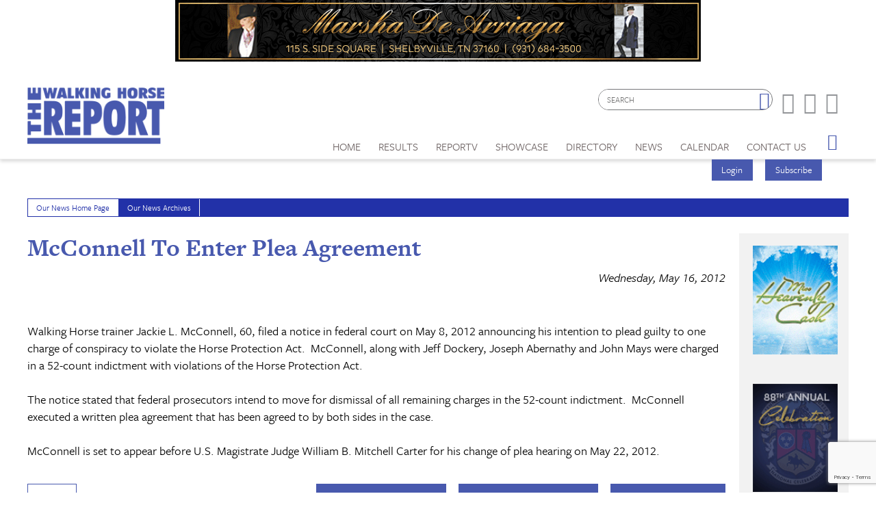

--- FILE ---
content_type: text/html; charset=utf-8
request_url: https://www.walkinghorsereport.com/news/mcconnell-enter-plea-agreement-6929
body_size: 10890
content:


<!DOCTYPE html>

<html xmlns="http://www.w3.org/1999/xhtml">
<head prefix="og: http://ogp.me/ns# fb: http://ogp.me/ns/fb# article: http://ogp.me/ns/article#"><meta http-equiv="X-UA-Compatible" content="IE=edge,chrome=1" /><title>
	McConnell To Enter Plea Agreement | The Walking Horse Report
</title>

        <script src="https://use.typekit.net/btt1abb.js"></script>
        <script>try{Typekit.load({ async: true });}catch(e){}</script>
        <script src="/scripts/font.js"></script>
 
        <meta http-equiv="Content-Type" content="text/html; charset=utf-8" /><link type="text/css" rel="stylesheet" href="/content/styles/reset.css" /><link type="text/css" rel="stylesheet" href="/content/styles/global.css?v=210511" /><link type="text/css" rel="stylesheet" href="/content/styles/siteNav.css?v=191003" /><link type="text/css" rel="stylesheet" href="/content/styles/slideNav.css" /><link type="text/css" rel="stylesheet" href="/content/styles/ui-edits.css" /><link type="text/css" rel="stylesheet" href="/content/styles/sidebar-overwrite.css" /><link type="text/css" rel="stylesheet" href="/content/styles/bgstretcher.css" /><link type="text/css" rel="stylesheet" href="/content/styles/modal-window.css?v=170331" />
        <!-- STYLE SHEET TO CHANGE THE COLORS TO MUTED BLUE-->
        <link type="text/css" rel="stylesheet" href="/content/styles/color-overwrite-muted.css" />
        <script src="/scripts/jquery-1.11.3.min.js"></script>
        <script src="/scripts/jquery-migrate-1.2.1.min.js"></script>
    <script src="/scripts/jquery.easing-1.3.js"></script>

        <meta name="viewport" content="width=device-width, initial-scale=1, user-scalable=no" /><link rel="apple-touch-icon" sizes="180x180" href="/content/images/icons/apple-touch-icon.png?v=20230516" /><link rel="icon" type="image/png" sizes="32x32" href="/content/images/icons/favicon-32x32.png?v=20230516" /><link rel="icon" type="image/png" sizes="16x16" href="/content/images/icons/favicon-16x16.png?v=20230516" /><link rel="manifest" href="/content/images/icons/site.webmanifest?v=20230516" /><link rel="mask-icon" href="/content/images/icons/safari-pinned-tab.svg?v=20230516" color="#4859ae" /><meta name="msapplication-TileColor" content="#4859ae" /><meta name="msapplication-config" content="/content/images/icons/browserconfig.xml?v=20230516" /><meta name="theme-color" content="#ffffff" />
    
    <link href="/content/styles/iosslider.css" rel="stylesheet" />
        <link type="text/css" rel="stylesheet" href="/content/styles/modal-window-video.css" />
    <script src="/scripts/modal-window-video.js"></script>
    <script src="/scripts/jquery.iosslider.js"></script>

    <script src="https://www.google.com/recaptcha/api.js?render=6LduUvEoAAAAADP0SNyHEkVpa-QApGk4hQM_izws"></script>
        <link rel="image_src" src="https://www.walkinghorsereport.com/content/images/general/logo.png" /><meta name="copyright" content="Copyright (c) 2007-2026The Walking Horse Report.  All Rights Reserved." /><meta name="description" content="Walking Horse trainer Jackie L. McConnell, 60, filed a notice in federal court on May 8, 2012 announcing his intention to plead guilty to one charge of conspiracy to violate the Horse Protection Act." /><meta name="keywords" content="Walking Horse, Horses, Show Results, High Points, WHR, News, Walking Horse Report " /><meta property="og:type" content="website" /><meta property="og:url" content="https://www.walkinghorsereport.com/news/mcconnell-enter-plea-agreement-6929" /><meta property="og:site_name" content="The Walking Horse Report Online" /><meta property="og:image" content="https://www.walkinghorsereport.com/content/images/general/logo.png" /><meta property="og:title" content="McConnell To Enter Plea Agreement | The Walking Horse Report" /><meta property="og:description" content="Walking Horse trainer Jackie L. McConnell, 60, filed a notice in federal court on May 8, 2012 announcing his intention to plead guilty to one charge of conspiracy to violate the Horse Protection Act." /><meta name="twitter:card" content="summary" /><meta name="twitter:url" content="https://www.walkinghorsereport.com/news/mcconnell-enter-plea-agreement-6929" /><meta name="twitter:title" content="McConnell To Enter Plea Agreement | The Walking Horse Report" /><meta name="twitter:description" content="Walking Horse trainer Jackie L. McConnell, 60, filed a notice in federal court on May 8, 2012 announcing his intention to plead guilty to one charge of conspiracy to violate the Horse Protection Act." /></head>
<body id="bodInt">
    <form method="post" action="./mcconnell-enter-plea-agreement-6929" onsubmit="javascript:return WebForm_OnSubmit();" id="form1">
<div class="aspNetHidden">
<input type="hidden" name="oRadScript_TSM" id="oRadScript_TSM" value="" />
<input type="hidden" name="__EVENTTARGET" id="__EVENTTARGET" value="" />
<input type="hidden" name="__EVENTARGUMENT" id="__EVENTARGUMENT" value="" />
<input type="hidden" name="__VIEWSTATE" id="__VIEWSTATE" value="rL6V583/sRwblF+PlJrOGov/I4IyHi2h2sLMkdsklgV810u91UfotpodZHnPgfSlImk05dgiiwV/hjSuMpFiGuFGAIt31PLiFp6f27R0loFFc+7DZI+ZDESfoHZTNst7qgtpPMbCNHpidd0Gjlq2QyWv6k941sT7uXfB8skg1It9li7NFcTGA27eXnPzafNmSWFqTN2ZF3rlCgIXiMWGXlPfcFav1BWVhPGqc+1W44w=" />
</div>

<script type="text/javascript">
//<![CDATA[
var theForm = document.forms['form1'];
if (!theForm) {
    theForm = document.form1;
}
function __doPostBack(eventTarget, eventArgument) {
    if (!theForm.onsubmit || (theForm.onsubmit() != false)) {
        theForm.__EVENTTARGET.value = eventTarget;
        theForm.__EVENTARGUMENT.value = eventArgument;
        theForm.submit();
    }
}
//]]>
</script>


<script src="/WebResource.axd?d=pynGkmcFUV13He1Qd6_TZNdWzJN3e0S8AuPkBmWzf5YaFUkxwiE2o5giJ2SUXtTfL6mpjWbtTgpeIDyhmlz_jg2&amp;t=638628063619783110" type="text/javascript"></script>


<script src="/ScriptResource.axd?d=nv7asgRUU0tRmHNR2D6t1FTdSrJPNi2-WtmFJXliLtwTa6M4g2j3HA5KnfV-AwtadUxzX36sVIbtZiuMZyQmEYuM5ZqMpIr089_l2trmTO9C_7cj7PjSuZ8h96QSu1lgCUJmOIT5fQGPn5jiyheLbA2&amp;t=ffffffffc7a8e318" type="text/javascript"></script>
<script src="/Telerik.Web.UI.WebResource.axd?_TSM_HiddenField_=oRadScript_TSM&amp;compress=1&amp;_TSM_CombinedScripts_=%3b%3bSystem.Web.Extensions%2c+Version%3d4.0.0.0%2c+Culture%3dneutral%2c+PublicKeyToken%3d31bf3856ad364e35%3aen-US%3a95047a2c-8908-49e3-b68e-d249be89f134%3aea597d4b%3ab25378d2%3bTelerik.Web.UI%2c+Version%3d2025.1.416.462%2c+Culture%3dneutral%2c+PublicKeyToken%3d121fae78165ba3d4%3aen-US%3aced1f735-5c2a-4218-bd68-1813924fe936%3a16e4e7cd%3aed16cbdc" type="text/javascript"></script>
<script type="text/javascript">
//<![CDATA[
function WebForm_OnSubmit() {
if (typeof(ValidatorOnSubmit) == "function" && ValidatorOnSubmit() == false) return false;
return true;
}
//]]>
</script>

<div class="aspNetHidden">

	<input type="hidden" name="__VIEWSTATEGENERATOR" id="__VIEWSTATEGENERATOR" value="D7ACAA1D" />
	<input type="hidden" name="__EVENTVALIDATION" id="__EVENTVALIDATION" value="0vnmVnv+wtWfWtVJvWK7Qo5eP+bdARqV6xTuxRfePkh4kjn/uHmwybmE24SUfHrWuPUA4WQ3I4DxNJbODReC8BzLC4YvmB+QNc3PLtb3WlmRGIfGfp3URsG4oHyppETvufI63gh/93ZDp8lUb5vr0eJ637b3k0OW9CeJJ2B/mvi6eqMen4IwAAmAT9nBmVtQYjC/kdJpoCPbAtIwncR2sz1huthJRQLXgYWOjEQ+9PywK4Ro+hzKpqRjSiV1lErm" />
</div>
        
    <script type="text/javascript">
//<![CDATA[
Sys.WebForms.PageRequestManager._initialize('ctl00$oRadScript', 'form1', ['tctl00$ctl00$radLoginPnlPanel',''], [], [], 90, 'ctl00');
//]]>
</script>

    <div class="shim"></div>
    <div id="wrapper">
        <a id='skip-to-content' href="#start-of-content" tabindex="1">Skip to content</a>
       
<script type="text/javascript">

    function CheckSearchBox()
    {
        if (document.getElementById('header1_txtSearch').value == '')
            {
            alert ('Please enter your search criteria in the box provided before continuing next.')
            return false;
        } else {
            return true;
        }
    }
        
    
</script>


<header>

<div class="headerWrap" id="header">
    <div class="header"> 
        <div id="header-fixed"> 

            <div class="headerContent">
                <div class="boxAd boxAdWide" id="header_content">
                    <a href="/ads/adredir?CID=24&AID=225"><img hspace="10" border="0" src="/imagegallery_0/2024_Banners/MarshasBNR_2024.gif" alt="" width="468" height="60"></a>

                </div> 
        
        
                <a class="mobile-nav-button icon" tabindex="0" aria-label="Navigation Menu"><span class="screen-reader-offscreen">Opens the Menu</span></a>
                <a href="/" class="logoLink"><img src="/content/images/general/logo-muted7.png" alt="Walking Horse Report Logo" /></a>
        
    
                <div class="header-content" id="divHeaderMenu">
                    <div class="navWrap" id="mainNavScroll">
                        <div class="nav">
                        <nav id="main-menu" class="mpMenu">
                            <ul class="menu">
                                <li class="navUte">
                                    
<div class="buttonsSticky">
    <ul class="buttonColor buttonLogin">
        
        <li>
            <a href="javascript: void(0)" id="startModal">Login</a> 
        </li>
        <li><a id="header1_login1_hypSubscribe" href="../subscribe/">Subscribe</a></li>
    </ul>
</div>
                                    <ul class="socialList">
                                        <li class="searchBox">
                                            <div id="header1_pnlSearch" onkeypress="javascript:return WebForm_FireDefaultButton(event, &#39;header1_btnSearch&#39;)">
	 
                                                <label for="header1_txtSearch">Site Search</label>
                                                <input name="ctl00$header1$txtSearch" type="text" maxlength="64" id="header1_txtSearch" placeholder="SEARCH" />
                                                <a onclick="return CheckSearchBox();" id="header1_btnSearch" class="buttonSearch" href="javascript:__doPostBack(&#39;ctl00$header1$btnSearch&#39;,&#39;&#39;)"><span>Search</span></a>
                                            
</div> 
                                        </li>
                                        <li class="fb"><a href="https://www.facebook.com/walking.horsereport?ref=ts#!/pages/The-Walking-Horse-Report/159500034096823"><span class="textHide">Facebook page</span></a></li>
                                        <li class="tw"><a href="https://twitter.com/#!/WalkingHorseRpt"><span class="textHide">Twitter page</span></a></li>
                                        <li class="in"><a href="https://www.instagram.com/walkinghorsereport/"><span class="textHide">Instagram page</span></a></li>
                                    </ul>
                                </li>
                                <!--HOME-->
                                <li class="menu-item menu-link" role="link" tabindex="0"><a id="header1_hypHome" class="link" href="../">Home</a></li>
                                <!--RESULTS-->
                                <li class="menu-item meet" role="link" tabindex="0">
                                    <div class="menu-item-title">Results</div>
                                    <div class="menu-item-box">
                                        <ul class="section">
                                            <li class="submenu-item-plain"><a id="header1_hypResults" href="../results">Show Results</a></li>
                                            <li class="submenu-item-plain"><a id="header1_hypJudgesCards" href="../judges">Judges Cards</a></li>
                                            <li class="submenu-item-plain"><a id="header1_hypHighPoint" href="../highpoints">High Point REPORT</a></li>
                                            <li class="submenu-item-plain"><a id="header1_hypStallionReport" href="../stallion">Stallion REPORT</a></li>
                                            <li class="submenu-item-plain"><a id="header1_hypWHOA" href="../whoa_highpoints">WHOA High Points</a></li>
                                            <li class="submenu-item-plain"><a href="/nwha_highpoints" tabindex="0">NWHA High Points</a></li>
                                            <li class="submenu-item-plain"><a id="header1_hypRiders" href="../riderscup">Riders Cup Performance</a></li>
                                            <li class="submenu-item-plain"><a id="header1_hypRidersPleasure" href="../riderscup_pleasure">Riders Cup Pleasure</a></li>
                                            <li class="submenu-item-plain"><a id="header1_hypSiblings" href="../siblings">Sibling Search</a></li>
                                            <li class="submenu-item-plain"><a id="header1_hypProgeny" href="../progeny">Progeny Search</a></li>
                                            <li class="submenu-item-plain"><a id="header1_hypSearchResults" href="../results?search=true">Check Show Records</a></li>
                                            <li class="submenu-item-plain"><a id="header1_hypJudges" href="../results?ctype=judges">Search Judges</a></li>
                                        </ul>
                                    </div>
                                </li>
                                <!--REPORTV-->
                                <li class="menu-item menu-link" role="link" tabindex="0"><a id="header1_hypVideos" class="link" href="../report-tv">ReporTV</a></li>
                                <!--FORSALE-->
                                
                                <!--SHOWCASE-->
                                <li class="menu-item meet" role="link" tabindex="0">
                                    <div class="menu-item-title">Showcase</div>
                                    <div class="menu-item-box">
                                        <ul class="section">
                                            <li class="submenu-item-plain"><a id="header1_hypStallions" href="../contenders?stallions=true">Stallions</a></li>
                                            <li class="submenu-item-plain"><a id="header1_hypContenders" href="../contenders">Show Ring Stars</a></li>
                                            <li id="header1_liHPAwards" class="submenu-item-plain"><a id="header1_hypHighPointAwards" href="../contenders?hpa=true">High Point Awards</a></li>
                                            <li class="submenu-item-plain"><a id="header1_hypWorldChampions" href="../contenders?world=true">World Champions</a></li>
                                            <li class="submenu-item-plain"><a id="header1_hypBanners" href="../advertisers">Banner Advertisers</a></li>
                                    
                                        </ul>
                                    </div>
                                </li>
                                <!--DIRECTORY-->
                                <li class="menu-item meet" role="link" tabindex="0">
                                    <div class="menu-item-title">Directory</div>
                                    <div class="menu-item-box">
                                        <ul class="section">
                                            <li class="submenu-item-plain"><a id="header1_hypHorseman" href="../hotline">Horseman's Hotline</a></li>
                                        </ul>
                                    </div>
                                </li>
                                <!--NEWS-->
                                <li class="menu-item meet" role="link" tabindex="0">
                                    <div class="menu-item-title">News</div>
                                    <div class="menu-item-box">
                                        <ul class="section">
                                            <li class="submenu-item-plain"><a id="header1_hypNews" href="../news">Current News</a></li>
                                            <li class="submenu-item-plain"><a id="header1_hypReport" href="../the-report-online">The REPORT Online</a></li>
                                            <li id="header1_liYIR" class="submenu-item-plain"><a href="https://www.walkinghorsereport.com/report-online/issues/yir/2024/index.html" id="header1_aYIR">Year in Walking Horses Online</a></li>
                                        </ul>
                                    </div>
                                </li>
                                <!--CALENDAR-->
                                <li class="menu-item menu-link" role="link" tabindex="0"><a id="header1_hypCalendar" class="link" href="../calendar">Calendar</a></li>                        
                                <!--CONTACT US-->
                                <li class="menu-item meet" role="link" tabindex="0">
                                    <div class="menu-item-title">Contact Us</div>
                                    <div class="menu-item-box">
                                        <ul class="section">
                                            <li class="submenu-item-plain"><a id="header1_hypContact" href="../contact-us">Contact Us</a></li>
                                            <li class="submenu-item-plain"><a id="header1_hypSubscribe" href="../subscribe">Subscribe</a></li>
                                            <li class="submenu-item-plain"><a id="header1_hypYourPage" class="LeftNav" href="../myhome">My Account</a></li>
                                        </ul>
                                    </div>
                                </li>
                        
                                <li class="menu-item menu-link menu-hamburger"><a class="buttonSlide" tabindex="0" aria-label="Opens the Menu"><span class="screen-reader-offscreen">Opens the Menu</span></a></li>
                                <li class="menu-item menu-link linkBack" role="link" tabindex="0"><a id="header1_hypBack2" class="link backOutMobile"></a></li>
                            </ul>
                        </nav>

                        </div>
                    </div>
                </div>
            </div>
        </div>

    </div>
    <div id="sideBarWrap">
                        
        <div id="sideBarScroll">
            <div id="sideBarInner">
                <nav id="slide-menu" class="daSlide">
                <ul class="menu">
                    <!--HOME-->    
                    <li class="menu-item menu-link" role="link" tabindex="0"><a id="header1_hypHome2" class="link" rel="nofollow" href="../">Home</a></li>
                    <!--RESULTS-->
                    <li class="menu-item right" role="link" tabindex="0">
                        <div class="menu-item-title">Results</div>
                        <div class="menu-item-box">
                            <ul class="section">
                                <li class="submenu-item-plain"><a id="header1_hypResults2" rel="nofollow" href="../results">Show Results</a></li>
                                <li class="submenu-item-plain"><a id="header1_hypJudgesCards2" rel="nofollow" href="../judges">Judges Cards</a></li>
                                <li class="submenu-item-plain"><a id="header1_hypHighPoint2" rel="nofollow" href="../highpoints">High Point REPORT</a></li>
                                <li class="submenu-item-plain"><a id="header1_hypStallionRepor2t" rel="nofollow" href="../stallion">Stallion REPORT</a></li>
                                <li class="submenu-item-plain"><a id="header1_hypWHOA2" rel="nofollow" href="../whoa_highpoints">WHOA High Points</a></li>
                                <li class="submenu-item-plain"><a href="/nwha_highpoints" tabindex="0" rel="nofollow">NWHA High Points</a></li>
                                <li class="submenu-item-plain"><a id="header1_hypRiders2" rel="nofollow" href="../riderscup">Riders Cup Performance</a></li>
                                <li class="submenu-item-plain"><a id="header1_hypRidersPleasure2" rel="nofollow" href="../riderscup_pleasure">Riders Cup Pleasure</a></li>
                                <li class="submenu-item-plain"><a id="header1_hypSiblings2" rel="nofollow" href="../siblings">Sibling Search</a></li>
                                <li class="submenu-item-plain"><a id="header1_hypProgeny2" rel="nofollow" href="../progeny">Progeny Search</a></li>
                                <li class="submenu-item-plain"><a id="header1_hypSearchResults2" rel="nofollow" href="../results?search=true">Check Show Records</a></li>
                                <li class="submenu-item-plain"><a id="header1_hypJudges2" rel="nofollow" href="../results?ctype=judges">Search Judges</a></li>        
                            </ul>
                        </div>
                    </li>
                    <!--REPORTV-->
                    <li class="menu-item menu-link" role="link" tabindex="0"><a id="header1_hypVideos2" class="link" rel="nofollow" href="../report-tv">ReporTV</a></li>
                    <!--FORSALE-->
                    
                    <!--SHOWCASE-->
                    <li class="menu-item right" role="link" tabindex="0">
                        <div class="menu-item-title">Showcase</div>
                        <div class="menu-item-box">
                            <ul class="section">
                                <li class="submenu-item-plain"><a id="header1_hypStallions2" rel="nofollow" href="../contenders?stallions=true">Stallions</a></li>
                                <li class="submenu-item-plain"><a id="header1_hypContenders2" rel="nofollow" href="../contenders">Show Ring Stars</a></li>
                                <li id="header1_liHPAwards2" class="submenu-item-plain"><a id="header1_hypHighPointAwards2" rel="nofollow" href="../contenders?hpa=true">High Point Awards</a></li>
                                <li class="submenu-item-plain"><a id="header1_hypWorldChampions2" rel="nofollow" href="../contenders?world=true">World Champions</a></li>
                                <li class="submenu-item-plain"><a id="header1_hypBanners2" rel="nofollow" href="../advertisers">Banner Advertisers</a></li>
                                    
                            </ul>
                        </div>
                    </li>

                    <!--DIRECTORY-->
                    <li class="menu-item right" role="link" tabindex="0">
                        <div class="menu-item-title">Directory</div>
                        <div class="menu-item-box">
                            <ul class="section">
                                <li class="submenu-item-plain"><a id="header1_hypHorseman2" rel="nofollow" href="../hotline">Horseman's Hotline</a></li>
                            </ul>
                        </div>
                    </li>

                    <!--NEWS-->
                    <li id="header1_li3" class="menu-item right" role="link" tabindex="0">
                        <div class="menu-item-title">News</div>
                        <div class="menu-item-box">
                            <ul class="section">
                                <li class="submenu-item-plain"><a id="header1_hypNews2" rel="nofollow" href="../news">Current News</a></li>
                                <li class="submenu-item-plain"><a id="header1_hypReport2" rel="nofollow" href="../the-report-online">The REPORT Online</a></li>
                                <li id="header1_liYIR2" class="submenu-item-plain"><a href="https://www.walkinghorsereport.com/report-online/issues/yir/2024/index.html" id="header1_aYIR2">Year in Walking Horses Online</a></li>    
                            </ul>
                        </div>
                    </li>

                    <!--CALENDAR-->
                    <li class="menu-item menu-link" role="link" tabindex="0"><a id="header1_hypCalendar2" class="link" rel="nofollow" href="../calendar">Calendar</a></li>

                    <!--CONTACT-->
                    <li class="menu-item right" role="link" tabindex="0">
                        <div class="menu-item-title">Contact Us</div>
                        <div class="menu-item-box">
                            <ul class="section">
                                <li class="submenu-item-plain"><a id="header1_hypContact2" rel="nofollow" href="../contact-us">Contact Us</a></li>
                                
                                <li class="submenu-item-plain"><a id="header1_hypSubscribe2" rel="nofollow" href="../login">Subscribe</a></li>
                                <li class="submenu-item-plain"><a id="header1_hypYourPage2" class="LeftNav" rel="nofollow" href="../myhome">My Account</a></li>
                            </ul>
                        </div>
                    </li>
                   
                </ul>
                </nav>
                <div class="clearBoth"></div>
            </div>
        </div>
            
    </div>


        <div class="clearBoth"></div>

</div>
    </header>
        <span id="start-of-content" tabindex="-1"></span>
    
<div class="content contentInterior">
    <div class="contentMain">
        <table id="plcBody_tblNav" border="0" cellspacing="1" cellpadding="0" class="tabsNav">
	<tr>
		<td class="SubNav"><a id="plcBody_hypHome" class="TopSubNav active" href="../news">Our News Home Page</a></td>
		<td class="SubNav"><a id="plcBody_hypArchives" class="TopSubNav" href="../news?archives=true">Our News Archives</a></td>
	</tr>
</table>

                        
        
<div class="railContent">
            <h1>McConnell To Enter Plea Agreement
            <br /><span class="storyDate" >Wednesday, May 16, 2012</span></h1>
            <hr class="divColor" style="display: block;" />
            <div class="newsPhoto"></div>
            <br />
            <div class="galleryTop">
                
            </div>
    
            
            <div class="contentBody">
                Walking Horse trainer Jackie L. McConnell, 60, filed a notice in federal court on May 8, 2012 announcing his intention to plead guilty to one charge of conspiracy to violate the Horse Protection Act.&nbsp; McConnell, along with Jeff Dockery, Joseph Abernathy and John Mays were charged in a 52-count indictment with violations of the Horse Protection Act.<br />
<br />
The notice stated that federal prosecutors intend to move for dismissal of all remaining charges in the 52-count indictment.&nbsp; McConnell executed a written plea agreement that has been agreed to by both sides in the case.<br />
<br />
McConnell is set to appear before U.S. Magistrate Judge William B. Mitchell Carter for his change of plea hearing on May 22, 2012.<br />
            </div> 
            <div class="photoGallery">
                <section id="photos">
                     
                </section>
            </div>
            <ul class="buttonRow">
                <li class="buttonAlt"><a id="plcBody_NewsControl_hypBack" class="button buttonAlt" href="/news/">Back</a></li>
                <li><a id="plcBody_NewsControl_hypEditor" class="button" href="/cdn-cgi/l/email-protection#5c3d383135321c2b3d303735323b34332e2f392e392c332e28723f3331632f293e36393f28610e392f2c33322f397c0833667c113f1f3332323930307c08337c193228392e7c0c30393d7c1d3b2e393931393228">Respond to Editor</a></li>
                <li><a id="plcBody_NewsControl_hypPrinter" class="button" href="../printer_friendly?news=true&amp;newsitem=mcconnell-enter-plea-agreement-6929" target="_blank">Printer Friendly Version</a></li>
                <li><a id="plcBody_NewsControl_hypSend" class="button" href="/cdn-cgi/l/email-protection#[base64]">Send This To a Friend</a></li>
            </ul>
            
    <div class="videoSelector latestIssues">
        
<table border="0" cellpadding="5" cellspacing="0" width="100%">
    <tr>
        <td>
            <span class="ContentSubTitle">
                <h2>More Stories</h2></span></td>
    </tr>
    <tr>
        <td>
            
                    <ul class="railNews">
                
                
                    <li>
                        <h3><a href='/news/WHR-Online-January-19-2026'>Latest Issue 1 19 26</a></h3>
                        
                        <a href='/news/WHR-Online-January-19-2026' class="viewAll">Read More</a>
                    </li>
                
                    <li>
                        <h3><a href='/news/AWRHA-Statement-of-Inclusive-Alliance-and-Legal-Fund'>AWRHA Statement of “Inclusive Alliance” and Legal Fund</a></h3>
                        The Appalachian Walking &amp; Racking Horse Association (AWRHA) Board of Directors are in close contact with other state organizations regarding the industry&rsquo;s legal challenges and the &ldquo;Inclusive Alliance&rdquo; proposal from industry stakeholders &ndash; TWHBEA, TWHNC, and WHTA.
                        <a href='/news/AWRHA-Statement-of-Inclusive-Alliance-and-Legal-Fund' class="viewAll">Read More</a>
                    </li>
                
                    <li>
                        <h3><a href='/news/Kentucky-Walking-Horse-Association-Alliance-Release'>Kentucky Walking Horse Association Alliance Release</a></h3>
                        The Kentucky Walking Horse Association (KWHA) Board of Directors are in communication with other state and area organizations concerning the information that has recently been shared with the Walking Horse industry. There have been numerous concerns and questions asked about the Alliance proposal.
                        <a href='/news/Kentucky-Walking-Horse-Association-Alliance-Release' class="viewAll">Read More</a>
                    </li>
                
                    <li>
                        <h3><a href='/news/SCWHA-Announces-New-Fundraising-Challenge-for-Industry-Legal-Fund'>SCWHA Announces New Fundraising Challenge for Industry Legal Fund</a></h3>
                        The South Carolina Walking Horse Association (SCWHA) Board of Directors met on Sunday, January 11, to address the ongoing legal challenges facing the walking horse industry.
                        <a href='/news/SCWHA-Announces-New-Fundraising-Challenge-for-Industry-Legal-Fund' class="viewAll">Read More</a>
                    </li>
                
                    <li>
                        <h3><a href='/news/WHR-Online-January-12-2026'>Latest Issue 1 12 26</a></h3>
                        
                        <a href='/news/WHR-Online-January-12-2026' class="viewAll">Read More</a>
                    </li>
                
                    <li>
                        <h3><a href='/news/TWHBEA-WHTA-and-TWHNC-provide-answers-to-questions-regarding-Alliance'>TWHBEA, WHTA and TWHNC provide answers to questions regarding Alliance</a></h3>
                        Editor&rsquo;s note: The following FAQs were released to address questions regarding the proposed concept of an alliance of industry enforcement, judging and rules.
                        <a href='/news/TWHBEA-WHTA-and-TWHNC-provide-answers-to-questions-regarding-Alliance' class="viewAll">Read More</a>
                    </li>
                
                    <li>
                        <h3><a href='/news/Obituary-Harrell-Jones'>Obituary- Harrell Jones</a></h3>
                        Harrell Bond Jones, age 71, of Sweetwater, Tennessee, went to be with his Lord on January 9, 2026. After a courageous battle with cancer, he passed peacefully in his sleep with his devoted wife by his side.
                        <a href='/news/Obituary-Harrell-Jones' class="viewAll">Read More</a>
                    </li>
                
                    <li>
                        <h3><a href='/news/WHOA-Announces-2026-Board-of-Directors'>WHOA Announces 2026 Board of Directors</a></h3>
                        WHOA Announces&nbsp;2026 Board of Directors.
                        <a href='/news/WHOA-Announces-2026-Board-of-Directors' class="viewAll">Read More</a>
                    </li>
                
                    <li>
                        <h3><a href='/news/WHOA-Announces-Position-Regarding-Inclusive-Alliance'>WHOA Announces Position Regarding Inclusive Alliance</a></h3>
                        The Walking Horse Owners Association represented over 1200 members in 2025. Many of those members support other organizations and HIOs, including PWHAT, NWHA, Kentucky HIO, SHOW and AHS.
                        <a href='/news/WHOA-Announces-Position-Regarding-Inclusive-Alliance' class="viewAll">Read More</a>
                    </li>
                
                    <li>
                        <h3><a href='/news/Historic-Step-Toward-Unity-Walking-Horse-Industry-Leaders-Advance-Inclusive-Alliance'>Historic Step Toward Unity: Walking Horse Industry Leaders Advance Inclusive Alliance</a></h3>
                        In a landmark move for the Tennessee Walking Horse industry, the boards of the Walking Horse Trainers&rsquo; Association (WHTA), the Tennessee Walking Horse National Celebration (TWHNC), and the executive committee of the Tennessee Walking Horse Breeders&rsquo; &amp; Exhibitors&rsquo; Association (TWHBEA) met on Monday, January 5, to explore forming a new alliance aimed at unifying inspection and judging standards, as well as consolidating the industry rulebook.
                        <a href='/news/Historic-Step-Toward-Unity-Walking-Horse-Industry-Leaders-Advance-Inclusive-Alliance' class="viewAll">Read More</a>
                    </li>
                
                    </ul><div class="clearBoth"></div>
                
        </td>
    </tr>
</table>
    </div>
</div>
    <div class="railRight">
        

<div class="railAds">

    <div id="plcBody_NewsControl_random1_pnl1">
	<a href="/ads/adredir?CID=46&AID=425" target="_New"><img hspace="10" border="0" src="/imagegallery_0/2023_BTNS/SteinmetzBTN23.gif" alt="" width="115" height="147"></a>
</div>
    <div id="plcBody_NewsControl_random1_pnl2">
	&nbsp;
</div>
    <div id="plcBody_NewsControl_random1_pnl3">
	<a href="/ads/adredir?CID=23&AID=339" target="_New"><img hspace="10" border="0" src="/imagegallery_0/2025_BTNS/Celebration_BTN_2026_V2.gif" alt="" width="115" height="147"></a>
</div>
    <div id="plcBody_NewsControl_random1_pnl4">
	<a href="/ads/adredir?CID=22&AID=387" target="_New"><img hspace="10" border="0" src="/imagegallery_0/2022Banners/SugarCreek.gif" alt="" width="115" height="147"></a>
</div>
    <div id="plcBody_NewsControl_random1_pnl5">
	&nbsp;
</div>
    <div id="plcBody_NewsControl_random1_pnl6">
	<a href="/ads/adredir?CID=30&AID=388" target="_New"><img hspace="10" border="0" src="/imagegallery_0/2025_BTNS/SBS2025.gif" alt="" width="115" height="147"></a>
</div>
    <div id="plcBody_NewsControl_random1_pnl7">
	<a href="/ads/adredir?CID=21&AID=386"><img hspace="10" border="0" src="/imagegallery_0/2024BTNs/Porterfield_Button.gif" alt="" width="115" height="147"></a>
</div>

</div>
    </div>
    <div class="modalGallery" id="modalVideo" aria-hidden="true" aria-labelledby="modalTitle" aria-describedby="modalDescription" role="dialog">
        <div role="document">
            <div id="modalDescriptionVideo" class="screen-reader-offscreen"></div>
            <div class="galleryWrap">
                <h1 id="modalTitleVideo" class="screen-reader-offscreen">Photo gallery</h1>
                    <div class="linkClose">
                        <a href="javascript:void(0);" title="Close the photo gallery" id="modalCloseButtonVideo" class="linkClose" aria-label=""><span id="cancel"><span class="text">Close the photo gallery</span></span></a>
                    </div>
                    <div class="sliderContainer">
                        <div class="iosSlider" id="popSlider">
                            <!-- slider -->
                            <div class="slider">
                                 
                            </div>
                        </div>
                        <div class="prevNext prev unselectable" id="popPrev"></div>
			            <div class="prevNext next" id="popNext"></div>
                    </div>
                <div class="clearBoth;"></div>               
            </div>
        </div>
        <input type="hidden" id="hidCapState" value="0" />
    </div>
    <div id="modalOverlayVideo" tabindex="-1"></div>
            <a href="javascript:void(0);" tabindex="0" id="startModalVideo" rel="nofollow" style="display:none;"></a>
    </div>
</div>

        
        
        
<div class="push"></div>
<footer class="footerWrap">
    
    <div class="footerPatt">
        <div class="footer">
            <ul class="navUtility">
                <li><a href="/terms/">Terms of service</a></li>
                <li><a href="https://www.reachfarther.com/content/web-design-agency-morristown-nj" target="_blank">Web Design Agency</a></li>
            </ul>
            <div class="logoFooter">
                <img src="../../content/images/general/logo-footer.png" alt="Walking Horse Report Logog- Footer"/>
            </div>

            <div class="copyRight">All contents are Copyright ©1998-<script data-cfasync="false" src="/cdn-cgi/scripts/5c5dd728/cloudflare-static/email-decode.min.js"></script><script type="text/javascript">
                                   var theDate = new Date();
                                   document.write(theDate.getFullYear());</script> Dabora, Inc.</div>
        </div>
    </div>

    <div class="utilityFooterWrap">
        <div class="utilityFooter">
            <ul class="navUtility">
                <li><a href="/subscribe/">Subscribe</a></li>
                <li><a href="/contact-us/">Contact Us</a></li>
            </ul>
        </div>
    </div>

</footer>

    </div>
    <div id="modalOverlay" tabindex="-1"></div>
    <div class="modalLang" id="modal" aria-hidden="true" aria-labelledby="modalTitle" aria-describedby="modalDescription" role="dialog">
        <div role="document">
            <div id="modalDescription" class="screen-reader-offscreen">Beginning of dialog window. It begins with a heading 1 called &quot;Please login or register to Walking Horse Report.&quot;. Escape will cancel and close the window.</div>
            <h1 id="modalTitle">Please Login to the Walking Horse Report</h1>
            <p>If you are not already registered for the Walking Horse Report, you can <a href="/subscribe">register here</a>. </p>
         <div class="RadAjaxPanel" id="ctl00_ctl00_radLoginPnlPanel">
	<div id="ctl00_radLoginPnl">
		<!-- 2025.1.416.462 -->
            
            <div id="oValSummary" class="error" style="display:none;">

		</div>
            <!--Can't use asp panel default button. validator and panel use onkeypress event, which will cause an issue with the valsummary not showing properly -->
            <!--So attach default functionality on keydown event instead -->
            <ul class="formList formLogin" onkeydown="javascript:return WebForm_FireDefaultButton(event, 'btnLogin');">
                
                <li class="full">   
                    <label for="firstName">Email Address<span id="reqEmail" style="visibility:hidden;">*</span></label>
                    <input name="ctl00$txtEmail" maxlength="128" id="txtEmail" type="email" />
                </li> 
           
                <li class="full">
                    <label for="lastName">Password<span id="reqPassword" style="visibility:hidden;">*</span></label>
                    <input name="ctl00$txtPassword" type="password" id="txtPassword" />
                </li>
                <li class="full checkbox">
                    <input id="chkRememberMe" type="checkbox" name="ctl00$chkRememberMe" />Remember me <br /><span class="formNote">(Do not select this option if you share this computer with anyone else!)</span></li> 
                <li class="full">
                    <ul class="buttonRow"> 
                        <li><a id="btnLogin" class="button" name="button" href="javascript:WebForm_DoPostBackWithOptions(new WebForm_PostBackOptions(&quot;ctl00$btnLogin&quot;, &quot;&quot;, true, &quot;Login&quot;, &quot;&quot;, false, true))">Submit</a></li>
                        <li class="buttonAlt"><a href="javascript:void(0);" name="cancelButton" id="cancelButton" class="button buttonAlt" onclick="clearLoginForm();">Cancel</a></li>
                       
                    </ul>
                </li>
                <li class="full" style="text-align: right;"><a href="/login_captcha" class="formNote">Help! I forgot my password</a></li>
           </ul>
             
	</div>
</div>
           <a href="javascript:void(0);" id="modalCloseButton" onclick="clearLoginForm();" class="modalCloseButton" title="Close registration form"></a>
        </div>
    </div>
        
        <input name="ctl00$g_recaptcha_response" type="hidden" id="g_recaptcha_response" />
    
<script type="text/javascript">
//<![CDATA[
var Page_ValidationSummaries =  new Array(document.getElementById("oValSummary"));
var Page_Validators =  new Array(document.getElementById("reqEmail"), document.getElementById("reqPassword"));
//]]>
</script>

<script type="text/javascript">
//<![CDATA[
var oValSummary = document.all ? document.all["oValSummary"] : document.getElementById("oValSummary");
oValSummary.validationGroup = "Login";
var reqEmail = document.all ? document.all["reqEmail"] : document.getElementById("reqEmail");
reqEmail.controltovalidate = "txtEmail";
reqEmail.errormessage = "please enter an email address to continue";
reqEmail.validationGroup = "Login";
reqEmail.evaluationfunction = "RequiredFieldValidatorEvaluateIsValid";
reqEmail.initialvalue = "";
var reqPassword = document.all ? document.all["reqPassword"] : document.getElementById("reqPassword");
reqPassword.controltovalidate = "txtPassword";
reqPassword.errormessage = "please enter your password to continue";
reqPassword.validationGroup = "Login";
reqPassword.evaluationfunction = "RequiredFieldValidatorEvaluateIsValid";
reqPassword.initialvalue = "";
//]]>
</script>


<script type="text/javascript">
//<![CDATA[
window.__TsmHiddenField = $get('oRadScript_TSM');
(function(id) {
    var e = document.getElementById(id);
    if (e) {
        e.dispose = function() {
            Array.remove(Page_ValidationSummaries, document.getElementById(id));
        }
        e = null;
    }
})('oValSummary');

var Page_ValidationActive = false;
if (typeof(ValidatorOnLoad) == "function") {
    ValidatorOnLoad();
}

function ValidatorOnSubmit() {
    if (Page_ValidationActive) {
        return ValidatorCommonOnSubmit();
    }
    else {
        return true;
    }
}
        
document.getElementById('reqEmail').dispose = function() {
    Array.remove(Page_Validators, document.getElementById('reqEmail'));
}

document.getElementById('reqPassword').dispose = function() {
    Array.remove(Page_Validators, document.getElementById('reqPassword'));
}
Sys.Application.add_init(function() {
    $create(Telerik.Web.UI.RadAjaxPanel, {"clientEvents":{OnRequestStart:"",OnResponseEnd:""},"enableAJAX":true,"enableHistory":false,"links":[],"loadingPanelID":"","styles":[],"uniqueID":"ctl00$radLoginPnl"}, null, null, $get("ctl00_radLoginPnl"));
});
//]]>
</script>
</form>
    <script src="/scripts/nav/underscore-min.js"></script>
    <script src="/scripts/nav/daboraRes.js"></script>
    <script src="/scripts/nav/slideRes.js"></script>
    <script src="/scripts/nav/global.js"></script>
    <script src="/scripts/nav/destination-dropdown.js"></script>
    <script src="/scripts/nav/siteNav.js"></script>
    <script src="/scripts/nav/slideNav.js"></script>
    <script src="/scripts/accessibility.js"></script>
    <script src="/scripts/nav/list-dropdown-mobile.js"></script>
    <script src="/scripts/side-scroll.js"></script>
    <script src="/scripts/modal-window.js"></script>
    <script src="/scripts/jquery.sticky.js?v=10032019082800"></script>
    <script>
        function clearLoginForm() {
            $('ul.formList.formLogin li input[type=text]').val('');
            $('ul.formList.formLogin li input[type=password]').val('');
            $('#oValSummary').css('display', 'none');
            $('#reqEmail').css('visibility', 'hidden');
            $('#reqPassword').css('visibility', 'hidden');
            $('#error').closest('div').css('display', 'none');
        }

        function OnClientMouseOverHandler(sender, eventArgs) {
            if (eventArgs.get_item().get_parent() == sender) {
                sender.set_clicked(false);
            }
        }
        loadStyle();
    </script>
    <!-- Google tag (gtag.js) --> 
<script async src="https://www.googletagmanager.com/gtag/js?id=G-4N16GT206C"></script> 
<script>
  window.dataLayer = window.dataLayer || [];

  function gtag() {
    dataLayer.push(arguments);
  }
  gtag('js', new Date());
  gtag('config', 'G-4N16GT206C');
</script>
    
    <script>
        grecaptcha.ready(function () {
            grecaptcha.execute('6LduUvEoAAAAADP0SNyHEkVpa-QApGk4hQM_izws', { action: 'forms' }).then(function (token) {
                document.getElementById('g_recaptcha_response').value = token;
            });
        });

    </script>
        
<script defer src="https://static.cloudflareinsights.com/beacon.min.js/vcd15cbe7772f49c399c6a5babf22c1241717689176015" integrity="sha512-ZpsOmlRQV6y907TI0dKBHq9Md29nnaEIPlkf84rnaERnq6zvWvPUqr2ft8M1aS28oN72PdrCzSjY4U6VaAw1EQ==" data-cf-beacon='{"version":"2024.11.0","token":"874360991fe34dcca9914780d2bb86d8","r":1,"server_timing":{"name":{"cfCacheStatus":true,"cfEdge":true,"cfExtPri":true,"cfL4":true,"cfOrigin":true,"cfSpeedBrain":true},"location_startswith":null}}' crossorigin="anonymous"></script>
</body>
</html>



--- FILE ---
content_type: text/html; charset=utf-8
request_url: https://www.google.com/recaptcha/api2/anchor?ar=1&k=6LduUvEoAAAAADP0SNyHEkVpa-QApGk4hQM_izws&co=aHR0cHM6Ly93d3cud2Fsa2luZ2hvcnNlcmVwb3J0LmNvbTo0NDM.&hl=en&v=PoyoqOPhxBO7pBk68S4YbpHZ&size=invisible&anchor-ms=20000&execute-ms=30000&cb=g47qiw20cp0z
body_size: 48640
content:
<!DOCTYPE HTML><html dir="ltr" lang="en"><head><meta http-equiv="Content-Type" content="text/html; charset=UTF-8">
<meta http-equiv="X-UA-Compatible" content="IE=edge">
<title>reCAPTCHA</title>
<style type="text/css">
/* cyrillic-ext */
@font-face {
  font-family: 'Roboto';
  font-style: normal;
  font-weight: 400;
  font-stretch: 100%;
  src: url(//fonts.gstatic.com/s/roboto/v48/KFO7CnqEu92Fr1ME7kSn66aGLdTylUAMa3GUBHMdazTgWw.woff2) format('woff2');
  unicode-range: U+0460-052F, U+1C80-1C8A, U+20B4, U+2DE0-2DFF, U+A640-A69F, U+FE2E-FE2F;
}
/* cyrillic */
@font-face {
  font-family: 'Roboto';
  font-style: normal;
  font-weight: 400;
  font-stretch: 100%;
  src: url(//fonts.gstatic.com/s/roboto/v48/KFO7CnqEu92Fr1ME7kSn66aGLdTylUAMa3iUBHMdazTgWw.woff2) format('woff2');
  unicode-range: U+0301, U+0400-045F, U+0490-0491, U+04B0-04B1, U+2116;
}
/* greek-ext */
@font-face {
  font-family: 'Roboto';
  font-style: normal;
  font-weight: 400;
  font-stretch: 100%;
  src: url(//fonts.gstatic.com/s/roboto/v48/KFO7CnqEu92Fr1ME7kSn66aGLdTylUAMa3CUBHMdazTgWw.woff2) format('woff2');
  unicode-range: U+1F00-1FFF;
}
/* greek */
@font-face {
  font-family: 'Roboto';
  font-style: normal;
  font-weight: 400;
  font-stretch: 100%;
  src: url(//fonts.gstatic.com/s/roboto/v48/KFO7CnqEu92Fr1ME7kSn66aGLdTylUAMa3-UBHMdazTgWw.woff2) format('woff2');
  unicode-range: U+0370-0377, U+037A-037F, U+0384-038A, U+038C, U+038E-03A1, U+03A3-03FF;
}
/* math */
@font-face {
  font-family: 'Roboto';
  font-style: normal;
  font-weight: 400;
  font-stretch: 100%;
  src: url(//fonts.gstatic.com/s/roboto/v48/KFO7CnqEu92Fr1ME7kSn66aGLdTylUAMawCUBHMdazTgWw.woff2) format('woff2');
  unicode-range: U+0302-0303, U+0305, U+0307-0308, U+0310, U+0312, U+0315, U+031A, U+0326-0327, U+032C, U+032F-0330, U+0332-0333, U+0338, U+033A, U+0346, U+034D, U+0391-03A1, U+03A3-03A9, U+03B1-03C9, U+03D1, U+03D5-03D6, U+03F0-03F1, U+03F4-03F5, U+2016-2017, U+2034-2038, U+203C, U+2040, U+2043, U+2047, U+2050, U+2057, U+205F, U+2070-2071, U+2074-208E, U+2090-209C, U+20D0-20DC, U+20E1, U+20E5-20EF, U+2100-2112, U+2114-2115, U+2117-2121, U+2123-214F, U+2190, U+2192, U+2194-21AE, U+21B0-21E5, U+21F1-21F2, U+21F4-2211, U+2213-2214, U+2216-22FF, U+2308-230B, U+2310, U+2319, U+231C-2321, U+2336-237A, U+237C, U+2395, U+239B-23B7, U+23D0, U+23DC-23E1, U+2474-2475, U+25AF, U+25B3, U+25B7, U+25BD, U+25C1, U+25CA, U+25CC, U+25FB, U+266D-266F, U+27C0-27FF, U+2900-2AFF, U+2B0E-2B11, U+2B30-2B4C, U+2BFE, U+3030, U+FF5B, U+FF5D, U+1D400-1D7FF, U+1EE00-1EEFF;
}
/* symbols */
@font-face {
  font-family: 'Roboto';
  font-style: normal;
  font-weight: 400;
  font-stretch: 100%;
  src: url(//fonts.gstatic.com/s/roboto/v48/KFO7CnqEu92Fr1ME7kSn66aGLdTylUAMaxKUBHMdazTgWw.woff2) format('woff2');
  unicode-range: U+0001-000C, U+000E-001F, U+007F-009F, U+20DD-20E0, U+20E2-20E4, U+2150-218F, U+2190, U+2192, U+2194-2199, U+21AF, U+21E6-21F0, U+21F3, U+2218-2219, U+2299, U+22C4-22C6, U+2300-243F, U+2440-244A, U+2460-24FF, U+25A0-27BF, U+2800-28FF, U+2921-2922, U+2981, U+29BF, U+29EB, U+2B00-2BFF, U+4DC0-4DFF, U+FFF9-FFFB, U+10140-1018E, U+10190-1019C, U+101A0, U+101D0-101FD, U+102E0-102FB, U+10E60-10E7E, U+1D2C0-1D2D3, U+1D2E0-1D37F, U+1F000-1F0FF, U+1F100-1F1AD, U+1F1E6-1F1FF, U+1F30D-1F30F, U+1F315, U+1F31C, U+1F31E, U+1F320-1F32C, U+1F336, U+1F378, U+1F37D, U+1F382, U+1F393-1F39F, U+1F3A7-1F3A8, U+1F3AC-1F3AF, U+1F3C2, U+1F3C4-1F3C6, U+1F3CA-1F3CE, U+1F3D4-1F3E0, U+1F3ED, U+1F3F1-1F3F3, U+1F3F5-1F3F7, U+1F408, U+1F415, U+1F41F, U+1F426, U+1F43F, U+1F441-1F442, U+1F444, U+1F446-1F449, U+1F44C-1F44E, U+1F453, U+1F46A, U+1F47D, U+1F4A3, U+1F4B0, U+1F4B3, U+1F4B9, U+1F4BB, U+1F4BF, U+1F4C8-1F4CB, U+1F4D6, U+1F4DA, U+1F4DF, U+1F4E3-1F4E6, U+1F4EA-1F4ED, U+1F4F7, U+1F4F9-1F4FB, U+1F4FD-1F4FE, U+1F503, U+1F507-1F50B, U+1F50D, U+1F512-1F513, U+1F53E-1F54A, U+1F54F-1F5FA, U+1F610, U+1F650-1F67F, U+1F687, U+1F68D, U+1F691, U+1F694, U+1F698, U+1F6AD, U+1F6B2, U+1F6B9-1F6BA, U+1F6BC, U+1F6C6-1F6CF, U+1F6D3-1F6D7, U+1F6E0-1F6EA, U+1F6F0-1F6F3, U+1F6F7-1F6FC, U+1F700-1F7FF, U+1F800-1F80B, U+1F810-1F847, U+1F850-1F859, U+1F860-1F887, U+1F890-1F8AD, U+1F8B0-1F8BB, U+1F8C0-1F8C1, U+1F900-1F90B, U+1F93B, U+1F946, U+1F984, U+1F996, U+1F9E9, U+1FA00-1FA6F, U+1FA70-1FA7C, U+1FA80-1FA89, U+1FA8F-1FAC6, U+1FACE-1FADC, U+1FADF-1FAE9, U+1FAF0-1FAF8, U+1FB00-1FBFF;
}
/* vietnamese */
@font-face {
  font-family: 'Roboto';
  font-style: normal;
  font-weight: 400;
  font-stretch: 100%;
  src: url(//fonts.gstatic.com/s/roboto/v48/KFO7CnqEu92Fr1ME7kSn66aGLdTylUAMa3OUBHMdazTgWw.woff2) format('woff2');
  unicode-range: U+0102-0103, U+0110-0111, U+0128-0129, U+0168-0169, U+01A0-01A1, U+01AF-01B0, U+0300-0301, U+0303-0304, U+0308-0309, U+0323, U+0329, U+1EA0-1EF9, U+20AB;
}
/* latin-ext */
@font-face {
  font-family: 'Roboto';
  font-style: normal;
  font-weight: 400;
  font-stretch: 100%;
  src: url(//fonts.gstatic.com/s/roboto/v48/KFO7CnqEu92Fr1ME7kSn66aGLdTylUAMa3KUBHMdazTgWw.woff2) format('woff2');
  unicode-range: U+0100-02BA, U+02BD-02C5, U+02C7-02CC, U+02CE-02D7, U+02DD-02FF, U+0304, U+0308, U+0329, U+1D00-1DBF, U+1E00-1E9F, U+1EF2-1EFF, U+2020, U+20A0-20AB, U+20AD-20C0, U+2113, U+2C60-2C7F, U+A720-A7FF;
}
/* latin */
@font-face {
  font-family: 'Roboto';
  font-style: normal;
  font-weight: 400;
  font-stretch: 100%;
  src: url(//fonts.gstatic.com/s/roboto/v48/KFO7CnqEu92Fr1ME7kSn66aGLdTylUAMa3yUBHMdazQ.woff2) format('woff2');
  unicode-range: U+0000-00FF, U+0131, U+0152-0153, U+02BB-02BC, U+02C6, U+02DA, U+02DC, U+0304, U+0308, U+0329, U+2000-206F, U+20AC, U+2122, U+2191, U+2193, U+2212, U+2215, U+FEFF, U+FFFD;
}
/* cyrillic-ext */
@font-face {
  font-family: 'Roboto';
  font-style: normal;
  font-weight: 500;
  font-stretch: 100%;
  src: url(//fonts.gstatic.com/s/roboto/v48/KFO7CnqEu92Fr1ME7kSn66aGLdTylUAMa3GUBHMdazTgWw.woff2) format('woff2');
  unicode-range: U+0460-052F, U+1C80-1C8A, U+20B4, U+2DE0-2DFF, U+A640-A69F, U+FE2E-FE2F;
}
/* cyrillic */
@font-face {
  font-family: 'Roboto';
  font-style: normal;
  font-weight: 500;
  font-stretch: 100%;
  src: url(//fonts.gstatic.com/s/roboto/v48/KFO7CnqEu92Fr1ME7kSn66aGLdTylUAMa3iUBHMdazTgWw.woff2) format('woff2');
  unicode-range: U+0301, U+0400-045F, U+0490-0491, U+04B0-04B1, U+2116;
}
/* greek-ext */
@font-face {
  font-family: 'Roboto';
  font-style: normal;
  font-weight: 500;
  font-stretch: 100%;
  src: url(//fonts.gstatic.com/s/roboto/v48/KFO7CnqEu92Fr1ME7kSn66aGLdTylUAMa3CUBHMdazTgWw.woff2) format('woff2');
  unicode-range: U+1F00-1FFF;
}
/* greek */
@font-face {
  font-family: 'Roboto';
  font-style: normal;
  font-weight: 500;
  font-stretch: 100%;
  src: url(//fonts.gstatic.com/s/roboto/v48/KFO7CnqEu92Fr1ME7kSn66aGLdTylUAMa3-UBHMdazTgWw.woff2) format('woff2');
  unicode-range: U+0370-0377, U+037A-037F, U+0384-038A, U+038C, U+038E-03A1, U+03A3-03FF;
}
/* math */
@font-face {
  font-family: 'Roboto';
  font-style: normal;
  font-weight: 500;
  font-stretch: 100%;
  src: url(//fonts.gstatic.com/s/roboto/v48/KFO7CnqEu92Fr1ME7kSn66aGLdTylUAMawCUBHMdazTgWw.woff2) format('woff2');
  unicode-range: U+0302-0303, U+0305, U+0307-0308, U+0310, U+0312, U+0315, U+031A, U+0326-0327, U+032C, U+032F-0330, U+0332-0333, U+0338, U+033A, U+0346, U+034D, U+0391-03A1, U+03A3-03A9, U+03B1-03C9, U+03D1, U+03D5-03D6, U+03F0-03F1, U+03F4-03F5, U+2016-2017, U+2034-2038, U+203C, U+2040, U+2043, U+2047, U+2050, U+2057, U+205F, U+2070-2071, U+2074-208E, U+2090-209C, U+20D0-20DC, U+20E1, U+20E5-20EF, U+2100-2112, U+2114-2115, U+2117-2121, U+2123-214F, U+2190, U+2192, U+2194-21AE, U+21B0-21E5, U+21F1-21F2, U+21F4-2211, U+2213-2214, U+2216-22FF, U+2308-230B, U+2310, U+2319, U+231C-2321, U+2336-237A, U+237C, U+2395, U+239B-23B7, U+23D0, U+23DC-23E1, U+2474-2475, U+25AF, U+25B3, U+25B7, U+25BD, U+25C1, U+25CA, U+25CC, U+25FB, U+266D-266F, U+27C0-27FF, U+2900-2AFF, U+2B0E-2B11, U+2B30-2B4C, U+2BFE, U+3030, U+FF5B, U+FF5D, U+1D400-1D7FF, U+1EE00-1EEFF;
}
/* symbols */
@font-face {
  font-family: 'Roboto';
  font-style: normal;
  font-weight: 500;
  font-stretch: 100%;
  src: url(//fonts.gstatic.com/s/roboto/v48/KFO7CnqEu92Fr1ME7kSn66aGLdTylUAMaxKUBHMdazTgWw.woff2) format('woff2');
  unicode-range: U+0001-000C, U+000E-001F, U+007F-009F, U+20DD-20E0, U+20E2-20E4, U+2150-218F, U+2190, U+2192, U+2194-2199, U+21AF, U+21E6-21F0, U+21F3, U+2218-2219, U+2299, U+22C4-22C6, U+2300-243F, U+2440-244A, U+2460-24FF, U+25A0-27BF, U+2800-28FF, U+2921-2922, U+2981, U+29BF, U+29EB, U+2B00-2BFF, U+4DC0-4DFF, U+FFF9-FFFB, U+10140-1018E, U+10190-1019C, U+101A0, U+101D0-101FD, U+102E0-102FB, U+10E60-10E7E, U+1D2C0-1D2D3, U+1D2E0-1D37F, U+1F000-1F0FF, U+1F100-1F1AD, U+1F1E6-1F1FF, U+1F30D-1F30F, U+1F315, U+1F31C, U+1F31E, U+1F320-1F32C, U+1F336, U+1F378, U+1F37D, U+1F382, U+1F393-1F39F, U+1F3A7-1F3A8, U+1F3AC-1F3AF, U+1F3C2, U+1F3C4-1F3C6, U+1F3CA-1F3CE, U+1F3D4-1F3E0, U+1F3ED, U+1F3F1-1F3F3, U+1F3F5-1F3F7, U+1F408, U+1F415, U+1F41F, U+1F426, U+1F43F, U+1F441-1F442, U+1F444, U+1F446-1F449, U+1F44C-1F44E, U+1F453, U+1F46A, U+1F47D, U+1F4A3, U+1F4B0, U+1F4B3, U+1F4B9, U+1F4BB, U+1F4BF, U+1F4C8-1F4CB, U+1F4D6, U+1F4DA, U+1F4DF, U+1F4E3-1F4E6, U+1F4EA-1F4ED, U+1F4F7, U+1F4F9-1F4FB, U+1F4FD-1F4FE, U+1F503, U+1F507-1F50B, U+1F50D, U+1F512-1F513, U+1F53E-1F54A, U+1F54F-1F5FA, U+1F610, U+1F650-1F67F, U+1F687, U+1F68D, U+1F691, U+1F694, U+1F698, U+1F6AD, U+1F6B2, U+1F6B9-1F6BA, U+1F6BC, U+1F6C6-1F6CF, U+1F6D3-1F6D7, U+1F6E0-1F6EA, U+1F6F0-1F6F3, U+1F6F7-1F6FC, U+1F700-1F7FF, U+1F800-1F80B, U+1F810-1F847, U+1F850-1F859, U+1F860-1F887, U+1F890-1F8AD, U+1F8B0-1F8BB, U+1F8C0-1F8C1, U+1F900-1F90B, U+1F93B, U+1F946, U+1F984, U+1F996, U+1F9E9, U+1FA00-1FA6F, U+1FA70-1FA7C, U+1FA80-1FA89, U+1FA8F-1FAC6, U+1FACE-1FADC, U+1FADF-1FAE9, U+1FAF0-1FAF8, U+1FB00-1FBFF;
}
/* vietnamese */
@font-face {
  font-family: 'Roboto';
  font-style: normal;
  font-weight: 500;
  font-stretch: 100%;
  src: url(//fonts.gstatic.com/s/roboto/v48/KFO7CnqEu92Fr1ME7kSn66aGLdTylUAMa3OUBHMdazTgWw.woff2) format('woff2');
  unicode-range: U+0102-0103, U+0110-0111, U+0128-0129, U+0168-0169, U+01A0-01A1, U+01AF-01B0, U+0300-0301, U+0303-0304, U+0308-0309, U+0323, U+0329, U+1EA0-1EF9, U+20AB;
}
/* latin-ext */
@font-face {
  font-family: 'Roboto';
  font-style: normal;
  font-weight: 500;
  font-stretch: 100%;
  src: url(//fonts.gstatic.com/s/roboto/v48/KFO7CnqEu92Fr1ME7kSn66aGLdTylUAMa3KUBHMdazTgWw.woff2) format('woff2');
  unicode-range: U+0100-02BA, U+02BD-02C5, U+02C7-02CC, U+02CE-02D7, U+02DD-02FF, U+0304, U+0308, U+0329, U+1D00-1DBF, U+1E00-1E9F, U+1EF2-1EFF, U+2020, U+20A0-20AB, U+20AD-20C0, U+2113, U+2C60-2C7F, U+A720-A7FF;
}
/* latin */
@font-face {
  font-family: 'Roboto';
  font-style: normal;
  font-weight: 500;
  font-stretch: 100%;
  src: url(//fonts.gstatic.com/s/roboto/v48/KFO7CnqEu92Fr1ME7kSn66aGLdTylUAMa3yUBHMdazQ.woff2) format('woff2');
  unicode-range: U+0000-00FF, U+0131, U+0152-0153, U+02BB-02BC, U+02C6, U+02DA, U+02DC, U+0304, U+0308, U+0329, U+2000-206F, U+20AC, U+2122, U+2191, U+2193, U+2212, U+2215, U+FEFF, U+FFFD;
}
/* cyrillic-ext */
@font-face {
  font-family: 'Roboto';
  font-style: normal;
  font-weight: 900;
  font-stretch: 100%;
  src: url(//fonts.gstatic.com/s/roboto/v48/KFO7CnqEu92Fr1ME7kSn66aGLdTylUAMa3GUBHMdazTgWw.woff2) format('woff2');
  unicode-range: U+0460-052F, U+1C80-1C8A, U+20B4, U+2DE0-2DFF, U+A640-A69F, U+FE2E-FE2F;
}
/* cyrillic */
@font-face {
  font-family: 'Roboto';
  font-style: normal;
  font-weight: 900;
  font-stretch: 100%;
  src: url(//fonts.gstatic.com/s/roboto/v48/KFO7CnqEu92Fr1ME7kSn66aGLdTylUAMa3iUBHMdazTgWw.woff2) format('woff2');
  unicode-range: U+0301, U+0400-045F, U+0490-0491, U+04B0-04B1, U+2116;
}
/* greek-ext */
@font-face {
  font-family: 'Roboto';
  font-style: normal;
  font-weight: 900;
  font-stretch: 100%;
  src: url(//fonts.gstatic.com/s/roboto/v48/KFO7CnqEu92Fr1ME7kSn66aGLdTylUAMa3CUBHMdazTgWw.woff2) format('woff2');
  unicode-range: U+1F00-1FFF;
}
/* greek */
@font-face {
  font-family: 'Roboto';
  font-style: normal;
  font-weight: 900;
  font-stretch: 100%;
  src: url(//fonts.gstatic.com/s/roboto/v48/KFO7CnqEu92Fr1ME7kSn66aGLdTylUAMa3-UBHMdazTgWw.woff2) format('woff2');
  unicode-range: U+0370-0377, U+037A-037F, U+0384-038A, U+038C, U+038E-03A1, U+03A3-03FF;
}
/* math */
@font-face {
  font-family: 'Roboto';
  font-style: normal;
  font-weight: 900;
  font-stretch: 100%;
  src: url(//fonts.gstatic.com/s/roboto/v48/KFO7CnqEu92Fr1ME7kSn66aGLdTylUAMawCUBHMdazTgWw.woff2) format('woff2');
  unicode-range: U+0302-0303, U+0305, U+0307-0308, U+0310, U+0312, U+0315, U+031A, U+0326-0327, U+032C, U+032F-0330, U+0332-0333, U+0338, U+033A, U+0346, U+034D, U+0391-03A1, U+03A3-03A9, U+03B1-03C9, U+03D1, U+03D5-03D6, U+03F0-03F1, U+03F4-03F5, U+2016-2017, U+2034-2038, U+203C, U+2040, U+2043, U+2047, U+2050, U+2057, U+205F, U+2070-2071, U+2074-208E, U+2090-209C, U+20D0-20DC, U+20E1, U+20E5-20EF, U+2100-2112, U+2114-2115, U+2117-2121, U+2123-214F, U+2190, U+2192, U+2194-21AE, U+21B0-21E5, U+21F1-21F2, U+21F4-2211, U+2213-2214, U+2216-22FF, U+2308-230B, U+2310, U+2319, U+231C-2321, U+2336-237A, U+237C, U+2395, U+239B-23B7, U+23D0, U+23DC-23E1, U+2474-2475, U+25AF, U+25B3, U+25B7, U+25BD, U+25C1, U+25CA, U+25CC, U+25FB, U+266D-266F, U+27C0-27FF, U+2900-2AFF, U+2B0E-2B11, U+2B30-2B4C, U+2BFE, U+3030, U+FF5B, U+FF5D, U+1D400-1D7FF, U+1EE00-1EEFF;
}
/* symbols */
@font-face {
  font-family: 'Roboto';
  font-style: normal;
  font-weight: 900;
  font-stretch: 100%;
  src: url(//fonts.gstatic.com/s/roboto/v48/KFO7CnqEu92Fr1ME7kSn66aGLdTylUAMaxKUBHMdazTgWw.woff2) format('woff2');
  unicode-range: U+0001-000C, U+000E-001F, U+007F-009F, U+20DD-20E0, U+20E2-20E4, U+2150-218F, U+2190, U+2192, U+2194-2199, U+21AF, U+21E6-21F0, U+21F3, U+2218-2219, U+2299, U+22C4-22C6, U+2300-243F, U+2440-244A, U+2460-24FF, U+25A0-27BF, U+2800-28FF, U+2921-2922, U+2981, U+29BF, U+29EB, U+2B00-2BFF, U+4DC0-4DFF, U+FFF9-FFFB, U+10140-1018E, U+10190-1019C, U+101A0, U+101D0-101FD, U+102E0-102FB, U+10E60-10E7E, U+1D2C0-1D2D3, U+1D2E0-1D37F, U+1F000-1F0FF, U+1F100-1F1AD, U+1F1E6-1F1FF, U+1F30D-1F30F, U+1F315, U+1F31C, U+1F31E, U+1F320-1F32C, U+1F336, U+1F378, U+1F37D, U+1F382, U+1F393-1F39F, U+1F3A7-1F3A8, U+1F3AC-1F3AF, U+1F3C2, U+1F3C4-1F3C6, U+1F3CA-1F3CE, U+1F3D4-1F3E0, U+1F3ED, U+1F3F1-1F3F3, U+1F3F5-1F3F7, U+1F408, U+1F415, U+1F41F, U+1F426, U+1F43F, U+1F441-1F442, U+1F444, U+1F446-1F449, U+1F44C-1F44E, U+1F453, U+1F46A, U+1F47D, U+1F4A3, U+1F4B0, U+1F4B3, U+1F4B9, U+1F4BB, U+1F4BF, U+1F4C8-1F4CB, U+1F4D6, U+1F4DA, U+1F4DF, U+1F4E3-1F4E6, U+1F4EA-1F4ED, U+1F4F7, U+1F4F9-1F4FB, U+1F4FD-1F4FE, U+1F503, U+1F507-1F50B, U+1F50D, U+1F512-1F513, U+1F53E-1F54A, U+1F54F-1F5FA, U+1F610, U+1F650-1F67F, U+1F687, U+1F68D, U+1F691, U+1F694, U+1F698, U+1F6AD, U+1F6B2, U+1F6B9-1F6BA, U+1F6BC, U+1F6C6-1F6CF, U+1F6D3-1F6D7, U+1F6E0-1F6EA, U+1F6F0-1F6F3, U+1F6F7-1F6FC, U+1F700-1F7FF, U+1F800-1F80B, U+1F810-1F847, U+1F850-1F859, U+1F860-1F887, U+1F890-1F8AD, U+1F8B0-1F8BB, U+1F8C0-1F8C1, U+1F900-1F90B, U+1F93B, U+1F946, U+1F984, U+1F996, U+1F9E9, U+1FA00-1FA6F, U+1FA70-1FA7C, U+1FA80-1FA89, U+1FA8F-1FAC6, U+1FACE-1FADC, U+1FADF-1FAE9, U+1FAF0-1FAF8, U+1FB00-1FBFF;
}
/* vietnamese */
@font-face {
  font-family: 'Roboto';
  font-style: normal;
  font-weight: 900;
  font-stretch: 100%;
  src: url(//fonts.gstatic.com/s/roboto/v48/KFO7CnqEu92Fr1ME7kSn66aGLdTylUAMa3OUBHMdazTgWw.woff2) format('woff2');
  unicode-range: U+0102-0103, U+0110-0111, U+0128-0129, U+0168-0169, U+01A0-01A1, U+01AF-01B0, U+0300-0301, U+0303-0304, U+0308-0309, U+0323, U+0329, U+1EA0-1EF9, U+20AB;
}
/* latin-ext */
@font-face {
  font-family: 'Roboto';
  font-style: normal;
  font-weight: 900;
  font-stretch: 100%;
  src: url(//fonts.gstatic.com/s/roboto/v48/KFO7CnqEu92Fr1ME7kSn66aGLdTylUAMa3KUBHMdazTgWw.woff2) format('woff2');
  unicode-range: U+0100-02BA, U+02BD-02C5, U+02C7-02CC, U+02CE-02D7, U+02DD-02FF, U+0304, U+0308, U+0329, U+1D00-1DBF, U+1E00-1E9F, U+1EF2-1EFF, U+2020, U+20A0-20AB, U+20AD-20C0, U+2113, U+2C60-2C7F, U+A720-A7FF;
}
/* latin */
@font-face {
  font-family: 'Roboto';
  font-style: normal;
  font-weight: 900;
  font-stretch: 100%;
  src: url(//fonts.gstatic.com/s/roboto/v48/KFO7CnqEu92Fr1ME7kSn66aGLdTylUAMa3yUBHMdazQ.woff2) format('woff2');
  unicode-range: U+0000-00FF, U+0131, U+0152-0153, U+02BB-02BC, U+02C6, U+02DA, U+02DC, U+0304, U+0308, U+0329, U+2000-206F, U+20AC, U+2122, U+2191, U+2193, U+2212, U+2215, U+FEFF, U+FFFD;
}

</style>
<link rel="stylesheet" type="text/css" href="https://www.gstatic.com/recaptcha/releases/PoyoqOPhxBO7pBk68S4YbpHZ/styles__ltr.css">
<script nonce="gnsOhcb9--dmZXKZdtV-eA" type="text/javascript">window['__recaptcha_api'] = 'https://www.google.com/recaptcha/api2/';</script>
<script type="text/javascript" src="https://www.gstatic.com/recaptcha/releases/PoyoqOPhxBO7pBk68S4YbpHZ/recaptcha__en.js" nonce="gnsOhcb9--dmZXKZdtV-eA">
      
    </script></head>
<body><div id="rc-anchor-alert" class="rc-anchor-alert"></div>
<input type="hidden" id="recaptcha-token" value="[base64]">
<script type="text/javascript" nonce="gnsOhcb9--dmZXKZdtV-eA">
      recaptcha.anchor.Main.init("[\x22ainput\x22,[\x22bgdata\x22,\x22\x22,\[base64]/[base64]/[base64]/[base64]/cjw8ejpyPj4+eil9Y2F0Y2gobCl7dGhyb3cgbDt9fSxIPWZ1bmN0aW9uKHcsdCx6KXtpZih3PT0xOTR8fHc9PTIwOCl0LnZbd10/dC52W3ddLmNvbmNhdCh6KTp0LnZbd109b2Yoeix0KTtlbHNle2lmKHQuYkImJnchPTMxNylyZXR1cm47dz09NjZ8fHc9PTEyMnx8dz09NDcwfHx3PT00NHx8dz09NDE2fHx3PT0zOTd8fHc9PTQyMXx8dz09Njh8fHc9PTcwfHx3PT0xODQ/[base64]/[base64]/[base64]/bmV3IGRbVl0oSlswXSk6cD09Mj9uZXcgZFtWXShKWzBdLEpbMV0pOnA9PTM/bmV3IGRbVl0oSlswXSxKWzFdLEpbMl0pOnA9PTQ/[base64]/[base64]/[base64]/[base64]\x22,\[base64]\x22,\x22IEnCpcO1ZwzDuTxUwqzCnsKBw7IMw6bDicKUaMOnYHrDt3XCnMOHw6XCrWo4wqjDiMOBwoXDnCgowo1+w6clYMKEIcKgwqXDrndFw6sZwqnDpRcBwpjDncKuYzDDr8OoIcOfCzo+P1vCoSt6wrLDn8OISsOZwoDCssOMBjs8w4NNwoU8bsO1B8KuADo/D8OBXkUgw4EDBMO0w5zCnV88SMKAQsOJNsKUw4s0wpg2wq/[base64]/DuGzCgcOYworDlsOMwopZIlvDv8OUNljDrghYNVJGJsKJLcKuYMK/w6jChSbDlsOjw6fDok4/[base64]/CtnQyazpsDxfDrMO6w6jDh8Knw4BKbMOaf3F9wrDDjBFww6DDr8K7GSHDkMKqwoIhGkPCpT5Fw6gmwrnCoko+d8OnfkxJw7QcBMKhwr8Ywo1+S8OAf8OSw5RnAzTDnkPCucKAKcKYGMKtGMKFw5vCtsKCwoAww6TDmV4Hw4vDtgvCuUtNw7EfI8K/Hi/[base64]/[base64]/CrjXChCVhwp4EwqdFRcKwaMOVNS7Do3JJW8KHwqfDt8Kxw6PDgsK0w5vCkAnDsk3CjsKUwp7Cs8KkwqjCvAbDlcK/JcOfVkbDvMOcwpbDmMO7w5zCusOewpYnT8Kzwp14CQ92wpwZwpQ1PcK6wqfDnGnDqsKRw5bCusOFEXFmwqoFw6XDqcKbwpsSP8KGMWbCssOnwqLCosOqwo3Cin7Dh1rCvcObw6fDksOjwq4owpJkH8O/wpcVwrxcGsOawrwJUcKPw7NxXMKowp1Iw55Gw6TCviHDsjLCk2XCrcORbcKGwo93wqrDhcO9P8O0Mgg/I8KPcztbXcK9MMK7ScOyd8KYwpfCsmvDsMKGw7bCrQDDggF/[base64]/[base64]/CcOpNXpfw544MsKbw4/[base64]/[base64]/Cl8OWMzjCt1wWwrnCqS/DqmpJw4NIa8K5DWFCwp/CmMKhw4/DqsOQw4HCunhQF8K7w47DpsOZL2JCw7TDkGF1w7/DkGtew7nDncKHAUjDrjTDl8KhIkZpw77Cs8O0w4g2wrjChcOYwopow6jCtsKzN0l/TTtUNMKHw6nDrHkQw5IJF1jDosKsf8OHJsORZytRwprDryVWwpnCpRPDh8Kww7gLScOJwplTQ8KVRMKXw4Ipw4DDrcKKWA7DlsKBw7fDp8OlwrfCvsK0WDwAwqMhV2/DkMKlwrjCoMOrw5PChMOqwqrCmC3DgBsVwrLDv8KSHghYLh/Djz0vwpLCtcKkwr7DnEzCk8K1w6Zvw6/ClMKPw49QPMOiwrzCvBrDtgnDjx5QKQrCtUdibQ4IwoNsb8OAVzwbXCzDkMOnw6Mrw6NGw7DDhhzDoErDh8KVwpnCi8KXwqAoJsOyecOvCUl4HsKaw7/[base64]/DpywDwqlRHMKxwrfDghJgw6QjUMOhcWE9SXl5wqnDhUM1FcOOaMKePU8+STt2NMODwrHCr8K+cMKtKCx0IkbCoSFLfBjChcKmwqfCqmjDty7DtMO1wrDDtHfCmC/CsMOPSMKWBMK5w5vCocO0B8KtaMO0w4DCnCDDhWXDggRpw6nDjsOMdFUGwqfDhiYuw5EewrpEwp9eN3Y/wqcCw7lTcAVYcWzDgnXDncO1diZIwq4FQQHCo3A+eMK6F8O3w7zCkC3CvMKqwr/CgcO9X8OlRCTCvCZgw6/DhETDt8OBw6FJworDvcKYPwTDtAwRwo3DrQA4fgrDnMO/[base64]/[base64]/DiznDoh5wVy3DjsKOw7nCisOxWMKPw7HDjg9ww5VkXSArKyvCk8ObVcK9w7Bpw5zCiRHDvUPDlUhxf8KtWXEba1AidMKdJcOkw6HCoCHCocKlw49DwqjDgynDkcOeWsOPBsO9dnxfQEYuw5YMRHrChMKwfmgfwo7Di0VGSsORfU3CjDzCsHRpAsOIJQrDssOOwp/CtFs6wqHDowxWE8OOBl0OGn7CmMKrwrRkWTTDtMOUwoLCgcKDw5INwpTDg8Oxw7DDlHPDgMKww5zDpS7CrMKbw6vDs8OeL1vDhcO2DMOYwqQxXsKWLMOfEsKoGWcUwr8fSMOwNGrCmlbDnVPCksOoeDnCkVzCjcOiwqvDgBTCh8OQw6oLFVB6wrNNw7xFwpbCtcK/CcOkJMKRfE/Cv8KUEcOARSsRwpLDtsKiw73Du8Kkw5XDhsO2w5hkwpjCrcOQXMOzPMOGw5ZTwo4kwoA9CE7DtsORS8OTw5QPw6VNwp46dyBJw5UAw4MlCcOPKgdCw7LDm8Ogw7HCu8KZZxnDhgXDoT3DkX/[base64]/w7rCsUrDiMOBScOAwq/[base64]/D8Kyw4kaw4FsU8K0w7Jbw7ILwqLCnsOnIyHDvi/CvcO+w7bCkX1KL8Oww53DsCA1BlbDmDYLw5AfV8Ksw6tiAUPDi8KCD04ewphpcMO2w7nDksKLL8KzTsOqw5fDpcKhRyMXw6sHcMKaN8OVwojDsCvCvMO2w5bCnjE+ScO4JxzCnSAVw5xZeVdxwpLCp1hlw5PCu8K4w6RvWMKwwoPDi8K/FMOpw4rDiMOxwprCqBjCkCVuaETDqsKkIWNcwr7DvMKwwrlxwrvDn8Okw7bCoXBialgRwqMCwrjCjUMtw48iw6sAw6rDqcOWAcKCVMOJwoPCr8K+wqbCn2RKw5rCpcO/fV8uGcKZDhHDmyrDkg3Dm8KHdsOpwoTCnsOgdgjCosKNw4l+OcK/[base64]/[base64]/CgQxLNsKwZ8Kbwppsw5QmIMKBcjJuCXzCj3/DpsO4w6TDliJewo3CrVPDv8OAAEzCicO/LMOjw7gxOG7Cn1YPRknDkMKrR8OXwpk7wrdvKQ9Yw7HCoMKBJsKIwpx8wqnCp8K+SMK7cH8cwpISNsKQwoPChgzCt8OxbMOJDlfDt2J2D8OKwoYiw7LDmcObG2VBJSVpwpFQwo8BL8KZw6obwq7Dqk9ewobCjQ9Jwo/ChzxBSMO/[base64]/Dn8OEwr7DkRDDrFkgwq7CoTIpwqnDpgbDvsKUw5dawr7DtsOaw5RmwoAAwrl/wrYzbcKaD8OHfmHDhcKkFXofZ8Onw6oyw6vDl0vDrh9Qw4/CjcOuwploAsKndEbDs8O2PMO5WjLCrFHDuMKbSiNtGRrDhMOYQhHCg8Obwr/[base64]/Dv8KYwozDncKpYSAOwqhrNcO/w6LCqMKICcOZXcKtwrhhwppSwqHCogbCkcKQSD06LSHDj13CvlYRUnhDeHjDsTTDpV7DvcObX0wrdMKfwo/DjwnDmAPDiMOAwqzDucOiwqhUwpVUI3LDtHLCihLDkSjDkSPClcO/KcOmUcKaw5zDrzsXTHrDusKOwplzw6hbVGTDrAAgXhNdwoU8OwVkwokQw4TDksKKwpJmeMOWwpYYPVFIXVrDr8KxOcOOWsOAcSZrwqV9FcKWXEFhwqgKw6o0w7HDr8O2wrYASDnDhMKgw4vCigN/N3F7csKWeDbCo8KnwqNtIcKDe2pKDMOzWcORw588DHsERcOWQnnDrQTCg8KMw7rCl8O8csO9wrMmw4LDl8KXNwrCt8KjVMOmWThNCcKlCXDCjzUQw6/DuAPDlHzCrxrDmz3DtkMowrjDvjrDjsOlHRcXNMKPw4Nbw5Abw63DtkUDw41pAsKxexHDqsKLNcODHXvCtj/DvTs/GjJSAcOlN8OKw7o1w6xzE8OtwrPDoU0rK3TDjcKRwqdgD8OLNFXDssOswrjCm8K6wrJJwpZmRGReJVrCnATCt27DiETCtcKsYMONb8OTIEjDqsOUfyjDgnZHdHfDoMKRLMOUwrMXFwwrYMO3QcKPw7UMbMKXw5vDsGgxQTLCkBwIw7Uew7TDkGbCswcXwrZFwr/CiVjCoMKiR8OZwoXChjdIwr7DsFNmUsKjbh8nw79Qw4YmwoNRwr1HasOoAMO/VMOIf8OCFMOZwq/DlBXCsHDCpsK2wpvDj8KmWkjDrAoiwrnCjMKJwrfCpMKjNAN3wqZ2wrfDpXABJcOAwoLCpicQwrp+w4IYasOiwq3DjUw2RhZaI8K1ecOEwoc5B8KnW3bDl8KCAcOQDsOrwpoPQsO/RcKjw50XSBzCogLDuh1nw5B8cnzDmsKSIsKwwocpUcK4SMKScl7CkcOtZMKSw6HCo8KBIF1owp1NwrXDk1pTw7bDky1Uwo3Cr8KhG1h2E2A1ZcOrS23CgR9mby10HiHDqirCt8K1GGwlwp1tGMOWE8KVXsOxwoQ1wr/[base64]/[base64]/Co23CkTtueMK+XT3Cr8OtwpXCt8Owwr7Cr0Q9BMK0woYvRgrCl8O+wr0EMyUww4fCjsOdH8OOw4dRSwjCrsK6wp46w6sRd8KDw4DDgcORwr/Dr8K5YlbDkUN0P3vDvk10aToOfMOMw4t/[base64]/DmcKHDMO+QMODw7Vie8K3wofCoMOxwpzDrg1SLQnCsSgZw6xPw7sHWcKjwqLCkcKxwqAcw4DCpg8vw6/Cr8KGwozDm0AKwq5fwrVfOcKrw5PDuwbCpkDCo8OnccKSw47Dg8KgCcK7wo/DkMOiwrsCw4dnbGDDicKGKAp4woDCqcOlwofDpcOowqUPwrDDg8O6wocVwqHCnMK1wrjCocOPagsZazrDhMKwP8KUZWrDihkwKnfChQF0w7/CsTLCg8Oiwpw6w7YxQht8Q8KUwo0nXlwJwqHCojZ4w4nCnMOEKSBVwrpkw4jDoMKMRcOSw7PDtjw0w4HDj8KkUH/[base64]/w5Qcb8Okw4TCkcKgWsK3wr43wq5Ywo3Cg0fCoRDDl8OuBcK8bsKrwpPDsXZfbFQcworCnsO+fcOiwqgfCcKhJjvCssKEwprCrTzCpsO1w6/[base64]/DvsO1w57CilvCiMK/w6vDvg/CkxLDoDjDtMOcGWbDrBrDgsOEwpXCmcK2FsKXXMKHLMOFEcK2w6TCscOSwq3CumU7MhgQVUhiVsKCCsOJwqXDssKxwqpswrXCt04qPcOUaTZQYcOvS0pEw5puwrVlHMOMfMKxLMK5a8OIEcKTwowCfHfCrsOewrUaPMO2wol4wo7CoF3CqsOEwpLCgsKGwo3Dp8O/[base64]/wr7DuwLDn8Kdw4zDhsOQfMOew53CnMO6HcKnwpvDocO7fsOmwpN0NcKIwovCisOMXcO/DcOTKCLDtSoUw4stw53Ch8KmRMKow6XCrgtwwpDCmsOuwrFwZzfCnMOHfcKpworCvXnCqDxlwpsuw74tw5JhezbCin4Twp/CocKWMMKfGHXChMKlwqUrw6vDgAVHwpdWJRTCpV3ClSEmwq8EwrFiw6wIdnLCu8KVw4EeEz1MU3geQRhJSMORYCgfwoBww5/CmcKuwpxuLzR8w7gaJzlYwpXDpsOxOEnCjFF4BMOlQXt4ZsKaw63DicO6wr4rIcKqT3YsMMK/fsO+wqY9acKlTTbCr8OZw6fDv8KkEcKqUADCm8O1w7HDvhTCosKGw4dywpkrwr/DssK5w787Cis2fsKJw7Afw4/ChVA5wpB3EMOaw6cYw7pzDcOJVcKHw4fDgsKfSMKuwqIWwrjDlcKyITErPcK3MgbCqcOxwotHw6BLwpswwqzDocO3V8Kiw7LCnMKRwpwRbEjDj8KuwojCicK2G2pswrLDssKzOUXCvsOBwqjDhcO7wqnChsOBw586w6nCoMKgQsOWSsOyFFDDl37CrsKHbCnDncOqwq/Dr8KtO10bKVABw7NjwpZgw6BswppyJEzCsm7DvCHCsGwoT8KRAnsYwp8yw4DDiBTCl8Krw7NicMKKaQzDvBfCsMK0fn7Cpm/CmjUyf8OSeGMEXEvCksO1w7IPwosbSMO0wpnCul7DgMOGw6xzwqHClFbDsg4bTgjCiF8XUsKgLsKdJMOVUsOHO8OCUnfDu8K+Y8OGw7TDusKHDMOxw5JXAE/CnXDDqifClsKZw65WKmrCoTbCmHhjwpNDw5JSw6lRS0ZQwrU7O8O+w79mwoAiMmTCl8ONw5HDhMKnwoEbISTDuwhyOcOzX8ORw7sowqzCssOxO8Ocw5XDhV3Du1PCgFTCv1TDjMOdDnXDoS5tGFTCk8Owwr7DkcKQwo3Cu8KMwq/DsBcaZg9pwq3DgAwqa1UGJnkZQ8OwworCoREUwpnDqh9NwrJ6ZMKSHMO1woTDv8OfexzDvcKfD1I8wr3DisOVQwkfw4N2UcOVwovDv8OLw70uw7NrwpzDhMKOFsOkDVo0C8O0wqAlwqbCm8K2bMOyw6TDrx3DqcOoEcKmU8Onw6l1wovCljB6w6/CjcO/w4/Clk/Ci8OhQ8KcO0JpFQgTXz1tw5h3YcKLK8Omw4jDu8Kfw6PDvnDDg8KxDk/CiHfCkMO5wrNPPQIDwo9aw5xnw5LCp8KIw4PDq8KMWMKWDH46w7wew6ALwpETw7TCn8OIURDCkMKjPmXCqRjCsQXCm8O9wq/Cp8OmWcKvFMOow5UsbMOvMcKHwpAPJULCsEHDocOWwo7Dt3YTYcKyw7sYUSQAQD4Nw5zCtE3Cr08uM0PDtl/CgcKOw6bDm8ORw6/Ch2hyw5vDhHTDh8Odw7PDhlN8w7N3DMOXw7nCiVh3wpDDpMKew6pewpnDplbDpV3DqnTCmcOAwo/CujfDisKOZMOTSDrCsMOqaMKfLUxvQsKDecOSw7TDlsK4dMKBw7HDucKkXcOYw5p7w5XDocKJw61/[base64]/[base64]/[base64]/I8KHcUDDrMKvwoJVwp/Cu8KzQiLDnMOrw5wmw4k3w4rCtC0oe8KzTDR1ZB/[base64]/DjMOCDsKcWcOJfWfCugNLwqrDonzChHzDuRIkwovDtcOKwp7Dqkh0asO8w7Z8cCQqw5gKw7oyXMOYw5sVw5ARcWIiwpt9RcODw4PCh8Ozw7gkN8OVw6nDisOFwrQhTijCo8K4TcKUbSvDmQQFwqvDvhrCvRVswpjCoMKwM8KiXgvCvMKrwrQ8LcOyw6/[base64]/DmgzDgcKIw4ggaFzCg1daa0XDrcKOKTlMwqHDt8KoTlA3asKWTnbDr8KPSWbCsMKFw7J1Ckl8CMOQG8K5EwtLLV3DglzCqio2w6/[base64]/CmcK/VsOmYcOzw7fCnybCuW/DsFd3A3TDvsO9w6zCjSzCisOXw5ZXw5bCllAGw5zDkSEEU8KNVkfDrm/DsSDDojjCisKBwqkQQcKNTcO7EMKNF8KfwoHCqsK7w7NDw7I/w4w7dVnDqDHDkMKzcMKBwppOw5rCunXDgcOoX2cRMcKXM8KcHzHDs8OnOGckKMOEw4NYDnXCn19Rw5pDV8K/Oncyw6DDkVHDqMO8wpxxIsO6wqrCkFIhw4JWSMOTNzTCpXHDtnUKbSHClMOQw6LDkT1cU1kMM8Krwqsqwrlgw6zDqVMZDC3CrC/DmMK+RCbDqsOCwrQIw7sUw4wSwqtFUsKxam57VMOPwqTCv0BMw73CqsOKwqVsf8K1AMOIw6wjwojCoivCr8KOw7PCgcO2wpFaw4PDg8K8bBVywozChcK7w7g2ScO0awkZw6IFcW7CisOmw7hEQMOGeDtdw5/Cj3J+UDRlGsO9wpfDsHNsw4gDXcK9CsOVwpLDmUPCoiPCuMKxDsK3aznCosKywoXCpUkpwq1dw7AUL8KpwoRjXxfCongfWiB/QcKLwqTCoA9BemE7wonCg8KPVcOnwqDDonDDlEbCj8Onwo0bZwh6w6piMsKaMMKYw7bDk1kSXcOrwodFTcOLwq/CpDPDoGnCrXYvX8OQw48awr1ZwoR/UEXCmsOqSWUBSMKRTk4wwrsrNlzCicKgwp8TasKJwrgcwpnCg8KYw6cow6fCixPDlsOFwpcOwpHDksOJwpxRwpoiUMKWN8KxPxZuwpfDm8OLw7vDq1/DvB91wpPDi3wMNcOcXWE0w5AkwpBWDE7DmWVDw4p6wpXCkcK1wrrCmXlOH8Ovw7XChMKoT8O4L8Odw7QUwpDCjsOhS8OrMsOFRMKZej7Cmhtow4PDucKww5rDiTrCpcOQwrpsSFDDiHZXw49nen/[base64]/CkiDDsyHClEl4cFECwq3Dri3CmsOkw57CqMO3wohOKcKrwp8/FBBxwplqw5ZywpbDnkAUwqzDiEshM8OpwqDCv8KYaFTCt8O8McKZDcKiOEslVW/[base64]/[base64]/F8Oyw5jDkcOxw6TDqcKTwodqcMOBworClcKqcMKHw4UucMK1w4vCkcOud8KGGDnCmQHDgMOCw4hcYkAvecONw5LCkMKxwol5w7B/w7gswolbwoQvw7FWIMKSEFojwoXCn8OAwobCjsKYbBMVwrvCnsKVw5VJTAPCpsOQwpcGcsKFcT9yJMK6HgVJwplmM8OZUSRwUsOew4ZWbMOrZ0jDqigRwrxDw4LDisOdw7nDnG7CjcKVY8KawoPCv8OqXRHDvcOjwo7CrUrCrmNDw7DDkicjw4dSRx/ChcKfwobDvHnDknLDmMKIw55Hw4tKwrU/wqMOw4DDqSIvU8ODN8OxwrjDowhww7shwoglMcOHwrvCkS3CqsKSFMOnX8KowrDDumzDhAlvwpPCnMO1w7kPwqBsw7TCqsOQbhnDoXJdBnnChB7CqDXCnzBjIRrCk8K+JBV5wpLCtGLDqsOMNcKUE2crY8OqbcKvw7/CvFvCisKYFsORw73CisKBw5UZJ1bCtcO0w5JQw4nDp8OeEMKEL8KtwqvDisOUwrEyYMKqT8K2XcKAwoABw4JaZhh5RzXCrsK8L2/DpMOtw5xPw4TDqMOQdUjDiFcqwrnCikQWY1YNAsK1dMK9bU1bw6nDikoQw7zCkBgAPcKubRfCksOBwoY/wrd4wpcqw53CtcKGwqLDhUHCkFNDw4h2T8KZVmvDp8OoB8OsAzjDiQQewq7CtUnCr8OGw47CpnVAHgTCn8Krw5Nsd8OXwopPwpjDuRHDnxoLw48aw70HwpPDojNMw5UALMKWdxEZXCnDpsK4bCnDvcKiwptpw5Nbw4vCh8OGw6A7U8Odw40CWQ/CgsKXw4YSw54TLsKQw4x6JcKAw4LDn0XDvULDr8OvwqhfUVsBw4paQcKYR38nwp8wHMKDwovCu35DFsKaY8KaZsKmMsOaaTHDnHjDrcKsXMKBIl5Ow7x1PAXDjcKpwr48cMKnN8Olw7DCpALCjSzDhABcJMKxFsKrwqvDjlDCl3VrWCrDpEEgwrAWw5A6w4jCj2/DnMOaGT7DisO0wq1tNsKOwoLDqkDCocKWwp0rw4RNWcKhP8KCP8KmOcKKEMOgUk/[base64]/[base64]/DmMOswpfCm3V8V1gTPS/CusKXIRLDtRlcX8Oye8OFwokrwoDDmsOqD3hCQ8KMX8OkWsOJw6sZwrHDksOKFcKbCsKnw71CXmNqw7liwptvfh8pPFbCjsKGUlTDiMKWw4vCtzDDmsO/wovDkxM/[base64]/wpZ7UMOaG13CmVXDqWJ3wrx4ccOzVi1Cw5Agwr7Dq8OawqRldUIawoFrHmbDi8OtQBsBTXFNX0Z/ZzNwwqNawqrCsQYfw6Ugw6Umwosuw7k9w4MXw6UewofDrw7CphlMw6/Dh2lQETwyQD4TwoVgGWUmeU3CvsO5w4/[base64]/ClVDCp8KpHVDCncKuwpkRwqvCtUXDoSMmw7QlL8K5wp4vwrkWIDLCkMKCw5UDw6nDrWPCqnZoXHHDp8OjNSYMwoMMwoNfQx7Dhj3DisKSwr0iw4bDp2wXw7BswqxkOl/Cq8KHwpgawqkewpJyw7Nxw5ZswpcpaicVwq3CpkfDncKZwoTCpGN8G8KOw7LDusKuF3YdCRTCpsKuZg/DkcOTa8OWwoLCmht0L8KnwqErLsOYw5p5bcKCEMKHc2dqwo3DocOTwqvCrXEiwqQfwpHClD3DlMKmXkFjw6Few74ZIwHCpsOyXlTDljMqwpoBwqw/YsKpRwVPwpfCisO2bcO4w5Jlw5E6LRkvVAzDgWM6GsOIbRvDosOpU8OATFojdsKdBcOEw57DpBbDlcOsw6Zxw4lEKV9fw6zCjik2ScKIwpY4wpfDksKUJGMKw6vDlhpiwqrDtDBOBHnCn33DnsK/UWNww63Dv8Osw50Twq/Dk0LClW/CvVDDvnwjAQ/DlMKhw5MLdMOeDiQOw7gtw7E3woPDlQ8MLMOmw67DncKswo7Dt8K9aMKqF8KaJMOqT8O9KMKpw5bDlsOpRsK4PHVjwpHDtcOjMsKjH8Oiaz/DtRPDocOowpLCkcK3ODFnw7PDsMODw7p+w57CgcKkwqzDrsKEZn3Dr1HCjEfDoEbCocKGInXClldYWsO9w4QcasKYS8Ozw44sw7XDhUTDpxM4w6/Co8ORw4sUeMKAEzE4C8OVBEDCmBbDgsOQShccOsKhRT0mwokdeEnDt1AXFlLCvcOTwqAuTnjChXrDnkjDuAYkw7Nzw7/Dv8Kew4PCksKBw6bCu2PChcK8H2DCkcOxP8KXwrU8CcKgccOtwo8Cw7Q4CTvDjwjDl1k2MMKGW1vDm0/Dt09ZfSpKwr4Lw4h0w4AawrnCvTbDpcKfw51QT8KrKx/CgBc4w7zDq8OgYjheTcOZRMOdaHDCqcKTLAoyw6Q2ZcOfacKmEAlEJ8O+wpbDrh1Uw6gUwrzCsyTCpAnCqGMOOmnCtMOHwprCqMKJSGnCtcOfdCENNX0jw7LCq8KmesKWLhTCksOwGRVlZCALw4UxcMKmwrLCtMOxwqJDfcOQPkIWwrbDhQN6b8Kvw6jCoAo9Uwo/w63DjsOndcObw6jClRR9IsKbRw/DrlbCvh0bw6kqF8ObXcOww5fDoDnDmU4xOcOfwpVKUsOSw6fDvMKpwoBpHWIDw5HDsMOIfSxlSDHCvx8PdMKYcsKMO35Vw4/DlTjDlMKYW8OqXMK5G8OXZ8KSK8K2wrZXwo1HIz3DiyFdJjrDl2/DgREJwrY8AQhPWjsiG1bCscKPSMOdGMKTw7LCpTnCgwjCosOYwq/Dq1lmw6nCi8OLw6QBOsKARsO9wpfCsDLCsiTCgj8UTsKwdgTCvDYsKsO2w59Bw6xQTMOpaCokwonCkhE0PF8Rw5PDoMKhCQnDk8OpwqbDncOgw7c9AgU/[base64]/Ct05VwqMgwqPDv2FoKX/CjXPCtMKfw4pMw7FDHMKyw7vDuXzDjsOSwpwGw5TDg8O8w53ClSHDtsKYw6wbU8OyayzCrsOSw5h5YkFFw4cDS8OzwqvCjkfDhsOdw7bCkRDCsMOacEnDrmDDpRLCuw0xA8KWZcKTRcKKTsKfwoZqVcKGVE5/wo9RBsKHw4bDoBkHA09OcFcQw6HDksKUwq0aWMOpGhE0fzZ8csK/AQ5dJB1yCCxzw5AtZcOVw7ArwrvCn8KMwrlbeQwWMMKgw6Emwr/[base64]/DgAdwwoLCgsOpR8KFw5lnw5dowrrCnMOSJ2dHch0CwpHCl8KGwo05w5XCsj3CoUIjLGLDmcKFTiTCpMOOCkzCqMKQa2/DtRLDlsOHCwXCuQzDs8O5wqVWc8OwJEt7w6NzwpDDnsOsw4xJX18tw7/[base64]/Doj0Ww4hND3zDkB8VFmjCgMOsHMODw7LDoWUsw7Muw7Q+wpnDoRMrwoTDjMOlw547wq7DsMKEw5c3U8OCwprDmgIXfsKeGMO4JyU8w7JAcx3Dg8K0SMOVw6YJScKuQF/DpRPCs8KewqHCmsKkwqQxAMOxdMKtwq/DnMKkw59YwoLDuCbCo8KGwqEMUnhFOBdUwrnChcKKNsKdXsKfZhfDhzjDtcK7w5wTw4g1KcOTCA1lw6HDksKyb1leawHCh8KPUl/DpkkLQcOGG8KeWSp+w5nDn8KYw67DgTwCRsOlw4DCsMKQw4Ucwo9Cw5ldwofCk8OmesOqF8Ovw58yw50XPcKadDQmw7zDqA4SwqPDtgIjw6rDomjCsm9Mw5jCnsO3wqBtGS7Cp8O7wqFdasOqS8O8w59QZcOEKBQkeHXDl8KiXcOFZsOWNgx6UsOgMcKDXUR/FxvDq8OswoRjQcObW0wWE19rw4nChcOWeXXDsCjDszPDvyXCr8KhwpIWG8OWwp3CjS/CncOrEwXDvFIBfwBVe8KJasK5UgPDiykJw7UKVjHDi8KeworDkcOABlwMwobDnhB/UTrCuMK8wrvCqsOEwp7DmcKKw7nCgsONwqVNRUPCnMK7DEMIJcOlw64Aw6nDv8O5w73DplXDlsKCw6/CpcK/wrAQfcOdKHfDiMKMecKqZsOlw7LDpQxQwo5QwpUhW8KGLzPDrsKNw67CnFPDusO1wrLCqMOxCzp2w5bCmsK3wprDlH1xwr5Tb8Kqw6Ujc8OZw5Msw6RjByNcIk/CiCVkZFx8w55gwrHDo8KhwoXDgTtiwpRNwp5NPFB1wpfDkcO1e8OKXMK+ccKldWkewol4w5HCgV7Dkj/CkVYwPcKpw7p3D8Ozwpx1wqXDhXbDp3ocw5DDn8K+w7XCk8OVCsKSwrrDjMK/w6h5YMK3RjB0w47CnMO6wprCtk4kXxIgGsKGB2HCvMKNRX7DmMK0w6HCo8K/w4XCrMO5ZMODw7vDosOGMsKxdMKVwowKU1jCoWNtN8KNw4jDs8KdAsOuWsO8w6EeDmbCow3DhQpBLi5+dDhrPF4IwqQWw74JwpLCmcKZK8KTw7TDmlxLJ0x4bsKLT3/[base64]/wowKPCFzwrgYwqAaKnTCqsKncCVLEk8iworCtcOqDgHChELDkE0xW8OOb8KTwpdqwqHCmsO/[base64]/Dm8KAfsK6w4hWwrzDnVRELFHDvT/Cp1B5eH5PwqLDjnHCjMOlFznCssK5TsKtV8KGczvDlsK8wqbDj8K4Ph3Ci3vCrkokw4fDp8Kjw5PCn8Kxwo5ZbybDoMKRwphyH8OMw4zDky/DhsOmwrzDpVFsb8O0w5QiKcKEwrDCtHBVO3nDhWQGw7rDgMKzw5olYBLCi1JLw4PCsS4lYmXCpWFpFsKxwpd9FMKFdAQtwojCvMKGw5XCnsOgwqLCuC/DtcOhw6fDj2nCjsOjwrDCi8KZw4oFMzXDpMOTw4zDm8OveSFkBmvDmsOuw5caQsOXccOlwqtRUsKLw6ZIwqDCjcOow5fDgcK8wpfCrn3DlgDCn1/Dg8KkQMKZc8OcVcOywpnCgsOWL3nCjUxpwqd6wo0Yw7rCuMKawoR0wpjChWowbFB/wrMtw67Dqx3CkG1WwpfCnT1LBV/DrHV8w7vClSzChsOzUVs/G8OVw7PDssK1w7wgbcOZw6DCsGjCmjXDtAYaw4ltZ3k7w450wowCw5koJ8KGaz7CksOEWhbDlUjCth7DpcKbYCUVw5fCmcOKEhTDu8KFBsK1woELb8O/w5gtflNWdSw6wq7Cl8Olf8Knw4PCg8O4WcKawrBwc8OIUHzCiEnDi0HCssK4woPCgDs6wop2F8KbKsKjFsKCGMOEXjfCn8OMwog9JDXDrQJAwqnCjy4gw45EZFsfw5sFw6Bsw77CtsKTZMKSdj5Xw5Q/[base64]/woXDp8OlJMOTw74Cw4FwcGgOfRlnwq/Cg8K6Kj/[base64]/Cr8KYLMORwpUlKxMhMsKAw4p1GcOrw5DCoAzDksONXALDoi/CvMK0HMOhw6DCpsKCwpYVw5M1wrAsw7Yxw4bDoFcSwqzDjMO1aTgNw6ATw55tw4UywpAmGcKsw6XCnQ5ARcKUHsOKwpLDvsKFHFDCuxXCqcKZAcKrQAXCmMK+wpTCqcOWYVXCqEcYwpovw4vCg1hSwotoRRjDt8KCAcOUwpzCjjktwoUaJD3CuHLCuhdbEcO/KkLDmTnDk0LDjMKPcMKqX3vDl8OGIQUKeMKrKkjCtsKkSMOnVcOMwoBqSg3Ds8KtAMOCEcOCwrbDmcKMwprDqEfCgENfEsORen/DmsKgwqsWwqzCssKFwoHCmygbw5o8wqHCqUjDqzlUFQscC8OMw6TDk8O6G8KtTMOsbMOySDp5cR5BOcKfwp1zagLDo8KAwrbCmHp+w4vCp2ZONsKAFy3Di8K8w5/DpMOueVptDcKkdmLCkwkuwp/Cr8K3ccKNw4vDpzbDpwvCvjXCjxvCrcO6wqDDmcKaw6IFwpjDpXfDkcKAOghSw60gworDrcOJwpXCicOaw5RlwpnDrcKRNkLCoGnCjlNnIcO4X8OaRX15LyvCj1Ikw58Zw73Dr1Quw5cyw4lOGQ/DrMKBw57Dm8Oob8OCDMOaXHTDgnLCgmjCjsKLc3rClcOcMzQFwofCkzLCjsK3wr/DujzCkAggwrR4aMOPa1oBwp9xJSjChMO8wrxnw5xseifDpAV9wrQow4XDs2PDocO1woVpD0PDiyDChsO/LMOCwqYrw5QHG8Kww6LDmwvCuBTDjcO0OcOwVnHChSkCL8KMIQIYwpvCr8OBcELDgMK2w50dHw7Dl8OuwqLDp8ObwplaHGvDjCzCqMK0YWNgBMOOQsKDw4vCrcKpH3YlwqUpw5PCgcOBU8KPRMKrwoIQTkHDnWoVPMKew6kJwr/[base64]/DjGLDlcOSw4DCkBByw6oGw7XDisOIw67Cry93IDTDm2LCu8O1FMKSZVZzIltpacKIwpMIw6fChV5Sw49VwqpebU14w7lxIgvCg0DDoh9nwrx0w73Co8O4ZMK9DBxEwrjCt8OoIAJ8wqAhw7ZxYQzDscOAw5ApTsO7wprDgjsDL8O7wpDCpm4IwqoxKcO/[base64]/DlG3ChcOAw51hwrFFDmIAJS9Iw5jDnMK5woxcQ2rDm0DDg8Kxw7/DnzXDhsO1IyXDvMOpOsKFTcKswqLCqQHCrMKZw53CuSvDhMORwpvDqcOYw61WwqspYcKvaxbCh8K9wrzCgWzCosOhw4fDuys+BsOlwrbDvRjCtjrCqMKpEW/DgSHCkcOxZlXClh4aXcKWwobDqxE0biPCoMKOw50eVHMuwqrDvRzDqmBXDx9Cw7nCsiETUH9fFzfCoEJ/w7jDpnTCtS7DgsOvwpbDmShhw7MWMcOTw6TDgMOrwr7DhkJWw4R8w7HCmcKXPSpYw5fDisObw57Cgl3ClMKGOUtAw7xlZT9Iw4HCmUpBw4VQw5RZUsOgeQcgwr5LcsOqw4kJL8KxwrvDu8OFw5cbw53CgcOpZcKaw5fDvcO6PcOKfMKTw5QLwoHDsT5OHk/[base64]/[base64]/wqUlZMKEwoNJbMOHUWpCwrNOwqfDlRTDrXodC1LCgGPDkBNDw5kxwqHClVpEw7LDi8KKwogPLnLDhUXDrMOWLVXDiMOfw7UddcOmwqfDnSITw40Uwp/Cr8Kaw5cmw65wOEvCujI4w6VSwp/DuMO8PFrCqGwrOGjCgcK2woZxw6DCvjbCh8OZw7/[base64]/CrsOFw4MpwpkIwrJyasOtwozCji5Hwr17ZntIwr55wrhOBsKcbcOCwp7CmMODw712w7fCvMO8wpLDnsKFSDrDhlnCpTV5LR5EKH/DoMOVdMKWUsKELMOSbMO2PMOzdsOqwpTDsFwpF8KHMVAsw6fDhCnCkMObw6zCjBHDv0gFw45iw5HCmEMkwrbCgsKVwo/Ct1nDhXzDlhbCuEdHw5TComFMPsKHfW7DgcOUMsOcwq3CkDUPBMKPOUbDum/[base64]/[base64]/DtsKoSE7CosKfwpc6wrXDi8KNw60UacK3AMOqwpjCk8ObwrhFw7kmCMK0wovCgMOxHsK1w441DMKUwpFyXWPDiW/Di8KNKsKqWMOAw6PDvCYrZMKuecKiwqtAw6R1w6QSwoBIH8KaZ1bCjQJ4w6QiDFh7CkfCr8KXwqUPTcOjw73DvcOew6hDXx19DMO/w7Bkw4BeBy4ZQmjCtcKtNlLDlsOdw7QELDbDosK5wo/[base64]/CoMKRw7jCuFExwpt3Ej7DhRnDpcKOeMO+wr/[base64]/DsXjDgMK0wp/[base64]/[base64]/DuSjCp8OFw582w5QiMVHCjcKoeMO0bGsIfcOSwpvCtX3Cjg/CqsOddMOvw4RQw43CoXoPw7cEw7XDsMOQRwYXw4FnU8KiBMOLMDNDw7HCtsKsYDNUwrPCr0gjw6VgEcKiwqolwrVow4YqPcKGw5s/w74/OQI7T8KHw4wJwqDCv09TZmLDgyNiwofDrsK2w64+wp/DtUQyUcKxasKBSw4uwrQOwo7DkMO2I8K1wpE7w4BbSsKfw6VdWi1WPcOACcKrw6nCr8OLJcOfTE3DuVhGMA4iX3J3wpvCo8OUL8KVf8OWw4nDqDzDhHLDjTB5wrQyw6DDoVpeDx9dDcOhbgE9w43CsmXDq8Oww6F/[base64]/CnxHCgmHCmWTCs8OyXsKAwpYrKcKcecOQw7ELGcKNwpB5B8KLwrFbRDfCjMKvdsOxwo1mwrZiTMKiwpnCvsKtwr7CuMKlBxB/egFFw6hKCk/CkV8hw6TClVp0fn3DhsK2LCIkPGzDvcOAw6g7w4XDq1fCgXHDnzjCtMO5V2QBEmojcV4BdsKBw49FIyoBfsOiSMO4NMOEw7MTcVN+bDVgwoXCr8O7XXUeNDPDkcKUw5xhw7HDshMxw70De04/[base64]/[base64]/[base64]/DrMOSOBU4PcO4XUNGw6EDw6vDlsOcwo/DtkbCgE8Mw4BzAMK+K8K6cMKBw5AYw4rDpTw7wqNZwr3CuMKLw6hFw4dVw7PCq8KqegZTwrxpCMOrT8ObJsKGSgjDsFIIVMOCw5/ClsK4wp9/woc4wqI6wpNCwoVHZ13Djl5RVCTDn8K5w4ceZsOewoI7wrbCgRbCoXJ+w5PDrsK/wrILw5hFO8OWwq1eLUEUEMK6aBrDohDCnMOrwp55wphqwqrCo03CvBdbW08DKsOMw6DCmcKxwppCXGUrw5QaegvDh2lBSHwZw7p/w4g4FMKvP8KMclDCssK+bcOQAsK1PmXDuEtzHRASw7t0wo8xFXcGPnsyw7TCq8KTF8Ouw5TDksO3TcKrwpLCtWgBUsKHwrkKwrBEY3LCk17Cv8KdwqLCoMK0wrXCuXVow5/Dm08rw6MjcjlqKsKHZsKTJsOHwrjCv8OvwpnCocKQRW4Lw7ZhJ8O+wrfDuVk0a8OhccO4RcOQwqLCq8Osw5XDlkIyb8KcP8KmTkEiwrzDpcOGcsKnIsKfS2g6w4TDpTY1BAM3wqrCtyjDocKyw6DDrXXDvMOiJz/DpMKAKMK6w6vCkHh6Z8KBHMOHPMKZJcOhw6TCvELCvcKSXkgRwpxLJsOIM10QHMO3D8Kqw6vCo8Kew6zCgcOEK8KRXDR9w5fClsKDw4xtw4fDpWzCvcK4wpPCuQ7DihzDiHBzw4/Ch0pyw6nDsRHDmG52wqnDtHLDgcO8WxvCqcKhwrFvW8KcOkc1PcKOw4xVw5LDhcOsw7DCjgwiYsO0w4rDp8KhwqJnw6QoW8KoU0HDikTDqcKkw4nCr8Krwo5AwprDoHbCviDDl8K7w59nX09XKGjCkCrDmxjCt8O5w5/Do8O1AsK9ZsK2wolUJMOKwqBnw5dVwp1Dw7xGKsO6w5zCrjXCgMKbTTADKcK1wr7Dvgt5woJgY8KhN8OFRmPCvlRCNE3CnjhPw6MeP8KWL8KXw7rDlUzCnibCrsOx\x22],null,[\x22conf\x22,null,\x226LduUvEoAAAAADP0SNyHEkVpa-QApGk4hQM_izws\x22,0,null,null,null,1,[21,125,63,73,95,87,41,43,42,83,102,105,109,121],[1017145,797],0,null,null,null,null,0,null,0,null,700,1,null,0,\[base64]/76lBhn6iwkZoQoZnOKMAhk\\u003d\x22,0,0,null,null,1,null,0,0,null,null,null,0],\x22https://www.walkinghorsereport.com:443\x22,null,[3,1,1],null,null,null,1,3600,[\x22https://www.google.com/intl/en/policies/privacy/\x22,\x22https://www.google.com/intl/en/policies/terms/\x22],\x22eQR14S1FZUN0i9FdY4wPPpER+cglkc3qpo2w4yqTqR4\\u003d\x22,1,0,null,1,1768708694547,0,0,[5,253,128,245,49],null,[138,50,101,56,66],\x22RC-0XHtru751aJYQg\x22,null,null,null,null,null,\x220dAFcWeA7lIWsTETjP7VfU51Orq0--iweRq9y7kpa5yP5gXp820Txg2bPYI-RF9qJ6qQnTbk6EmGUzIIux3ucXAacFJsaXqDzTRw\x22,1768791494255]");
    </script></body></html>